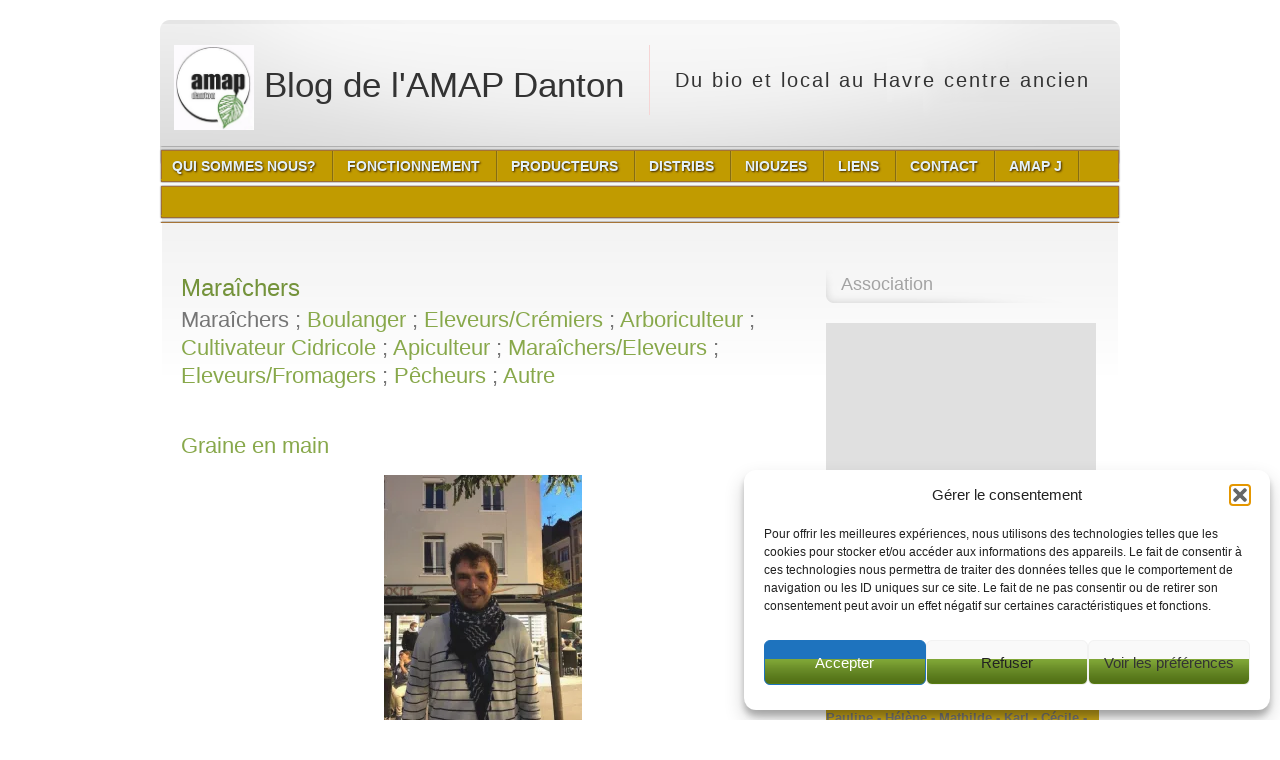

--- FILE ---
content_type: text/html; charset=UTF-8
request_url: https://www.amapdanton.org/maraichers/
body_size: 24946
content:
<!DOCTYPE html PUBLIC "-//W3C//DTD XHTML 1.0 Transitional//EN" "http://www.w3.org/TR/xhtml1/DTD/xhtml1-transitional.dtd">
<html xmlns="http://www.w3.org/1999/xhtml" lang="fr-FR" xml:lang="fr-FR">
<head profile="http://gmpg.org/xfn/11">
<meta http-equiv="Content-Type" content="text/html; charset=UTF-8" />
<meta name="google-site-verification" content="iuCmyWtkWcHKTRqDXlHAicu2bsEd5BEeY4XY98GT75s" />
<title>Maraîchers | Blog de l&#039;AMAP Danton</title>
<link rel="stylesheet" href="https://www.amapdanton.org/wp-content/themes/naturefox/style.css" type="text/css" media="screen" />
<!--[if lt ie 8]><link rel="stylesheet" href="https://www.amapdanton.org/wp-content/themes/naturefox/styles/ie7.css" type="text/css" /><![endif]-->
<!--[if lt ie 7]><link rel="stylesheet" href="https://www.amapdanton.org/wp-content/themes/naturefox/styles/ie6.css" type="text/css" /><![endif]-->
<link rel="pingback" href="https://www.amapdanton.org/xmlrpc.php" />
<style id="jetpack-boost-critical-css">@media screen{*{margin:0;padding:0;color:#666;font-family:Arial,sans-serif;font-size:100%}body{min-width:960px;font-size:.75em;line-height:1.5em}a,span,strong{font-size:1em}span{color:inherit}a{color:#7b9f37;text-decoration:none}img{border:none}html{height:100.01%}h1{margin-bottom:0;color:#658725;font-weight:400;font-size:2em;font-family:Arial,sans-serif;line-height:1.5em}h2{margin:0;color:#666;font-weight:400;font-size:1.833em;font-family:Arial,sans-serif;line-height:1.3em}h3{margin:1em 0;font-size:1.5em;font-weight:400;font-family:Arial,sans-serif;line-height:1.3em}p{margin:1em 0}ul{margin:1em 0}ul li{margin:5px 0}fieldset{border:none}label{display:block;float:left;clear:left;width:150px;margin:5px 0}input,textarea{margin:5px 0 5px 0;padding:5px 10px 4px 10px;border:1px solid #ccc;background:#fff url(https://www.amapdanton.org/wp-content/themes/naturefox/images/input.png) top repeat-x;color:#999;vertical-align:middle}textarea{width:550px;height:150px}body{padding-bottom:20px;background-image:url(https://www.amapdanton.org/wp-content/uploads/2020/06/IMG_20200605_211718-retaill-1.jpg);background-repeat:repeat-y;background-attachment:fixed;background-position:center;background-size:100%}.header{position:relative;z-index:50;width:962px;height:150px;margin:20px auto 20px;background:url(https://www.amapdanton.org/wp-content/themes/naturefox/images/header.png) center top no-repeat}.header p.logo{position:absolute;left:15px;top:25px;margin:0;color:#333;font:normal 1.667em/70px Arial,sans-serif;letter-spacing:.1em}.header p.logo a{float:left;height:70px;margin:0 25px 0 0;padding:0 25px 0 0;border-right:1px solid #f5d5d5;color:#333;font:normal 1.75em Arial,sans-serif;text-decoration:none;letter-spacing:0;line-height:70px;outline:0}.header p.logo a img{vertical-align:middle}.header ul.menu{position:absolute;left:0;top:126px;width:962px;height:77px;margin:0;padding:0;list-style:none;background:url(https://www.amapdanton.org/wp-content/themes/naturefox/images/mm2.png) center 2px repeat}.header ul.menu li{float:left;position:relative;height:44px;margin:0;padding:0 2px 0 0;background:url(https://www.amapdanton.org/wp-content/themes/naturefox/images/mm-separator.png) right 5px no-repeat}.header ul.menu>li>a{float:left;position:relative;z-index:2;height:40px;padding:0 3px 4px 0;line-height:40px;background:url(https://www.amapdanton.org/wp-content/themes/naturefox/images/mm-over.png) 0-90px no-repeat;text-decoration:none}.header ul.menu>li>a span span{float:left;height:40px;padding:0 13px;color:#e4f1f8;font:bold 1.167em/40px Arial,sans-serif;text-shadow:#3f2700 1px 1px 2px;text-transform:uppercase}.header ul.menu>li.current-menu-item>a,.header ul.menu>li.current_page_item>a{height:44px;background-position:right -44px}.header ul.menu>li.current-menu-item>a span span,.header ul.menu>li.current_page_item>a span span{height:44px;background:url(https://www.amapdanton.org/wp-content/themes/naturefox/images/mm-over.png) 2px 0 no-repeat;color:#fff;text-shadow:#729d1e 1px 1px 2px}.header ul.menu li ul{display:none;position:absolute;left:0;top:37px;z-index:1;list-style:none;width:180px;margin:0 0 0 2px;padding:0;border:1px solid #d8d8d8;border-top:none;background:#eee;-webkit-box-shadow:0 0 5px rgba(50,50,50,.55);moz-box-shadow:0 0 5px rgba(50,50,50,0.55);box-shadow:0 0 5px rgba(50,50,50,.55);-moz-border-radius:4px;-webkit-border-radius:4px;border-radius:4px}.header ul.menu li ul li{float:none;height:auto;padding:0;margin:0;background:0 0;word-wrap:break-word}.header ul.menu li ul li a{display:block;float:none;height:auto;padding:5px 15px;border-top:1px solid #d8d8d8;color:#888;font:normal 1.083em Arial,sans-serif;text-decoration:none}.cbox{overflow:hidden;width:958px;margin:0 auto;padding:20px 0 0 0;background:url(https://www.amapdanton.org/wp-content/themes/naturefox/images/cbox.png) center 1px no-repeat;-moz-opacity:0.9;-khtml-opacity:0.9;opacity:.9}.content{overflow:hidden;width:958px;margin:0 auto;padding:60px 0;background:#fff url(https://www.amapdanton.org/wp-content/themes/naturefox/images/content.png) center 0 no-repeat}.sidebar{float:right;width:273px;padding:0 20px 0 0}.sidebar ul{margin:0;padding:0;list-style:none}.sidebar ul li{margin:0 0 20px 0;padding:0}.sidebar ul li h2{margin:0;padding:2px 0 7px 15px;background:url(https://www.amapdanton.org/wp-content/themes/naturefox/images/side-heading.png) left bottom no-repeat;color:#999;font:normal 1.5em/24px Arial,sans-serif}.main{float:left;width:603px;padding:0 40px 0 20px}.main h2 a{color:#7b9f37;font-weight:400;font-family:Arial,sans-serif}.main ul{margin:18px 30px}.main ul{margin:1.5em 2.5em;list-style-image:url(https://www.amapdanton.org/wp-content/themes/naturefox/images/sm-arrow.gif)}.main ul li{margin:5px 0}.clear{clear:both}img{margin:0;max-width:603px;height:auto}.alignright{float:right;margin:0 0 10px 10px}.aligncenter{clear:both;display:block;margin:0 auto 10px}.alignnone{margin-bottom:10px;margin-right:5px}h1,h2,h3{clear:both}}@media all{:root{--swiper-theme-color:#007aff}.jp-carousel-overlay .swiper-container{margin-left:auto;margin-right:auto;position:relative;overflow:hidden;list-style:none;padding:0;z-index:1}.jp-carousel-overlay .swiper-wrapper{position:relative;width:100%;height:100%;z-index:1;display:flex;box-sizing:content-box}.jp-carousel-overlay .swiper-wrapper{transform:translate3d(0,0,0)}:root{--swiper-navigation-size:44px}.jp-carousel-overlay .swiper-button-next,.jp-carousel-overlay .swiper-button-prev{position:absolute;top:50%;width:calc(var(--swiper-navigation-size)/44*27);height:var(--swiper-navigation-size);margin-top:calc(0px - (var(--swiper-navigation-size)/ 2));z-index:10;display:flex;align-items:center;justify-content:center;color:var(--swiper-navigation-color,var(--swiper-theme-color))}.jp-carousel-overlay .swiper-button-next:after,.jp-carousel-overlay .swiper-button-prev:after{font-family:swiper-icons;font-size:var(--swiper-navigation-size);text-transform:none!important;letter-spacing:0;text-transform:none;font-variant:initial;line-height:1}.jp-carousel-overlay .swiper-button-prev{left:10px;right:auto}.jp-carousel-overlay .swiper-button-prev:after{content:"prev"}.jp-carousel-overlay .swiper-button-next{right:10px;left:auto}.jp-carousel-overlay .swiper-button-next:after{content:"next"}.jp-carousel-overlay .swiper-pagination{position:absolute;text-align:center;transform:translate3d(0,0,0);z-index:10}:root{--jp-carousel-primary-color:#fff;--jp-carousel-primary-subtle-color:#999;--jp-carousel-bg-color:#000;--jp-carousel-bg-faded-color:#222;--jp-carousel-border-color:#3a3a3a}.jp-carousel-overlay .swiper-button-next,.jp-carousel-overlay .swiper-button-prev{background-image:none}.jp-carousel-wrap *{line-height:inherit}.jp-carousel-wrap.swiper-container{height:auto;width:100vw}.jp-carousel-overlay .swiper-button-next,.jp-carousel-overlay .swiper-button-prev{opacity:.5;height:initial;width:initial;padding:20px 40px;background-image:none}.jp-carousel-overlay .swiper-button-next::after,.jp-carousel-overlay .swiper-button-prev::after{content:none}.jp-carousel-overlay .swiper-button-next svg,.jp-carousel-overlay .swiper-button-prev svg{height:30px;width:28px;background:var(--jp-carousel-bg-color);border-radius:4px}.jp-carousel-overlay{font-family:"Helvetica Neue",sans-serif!important;z-index:2147483647;overflow-x:hidden;overflow-y:auto;direction:ltr;position:fixed;top:0;right:0;bottom:0;left:0;background:var(--jp-carousel-bg-color)}.jp-carousel-overlay *{box-sizing:border-box}.jp-carousel-overlay h2::before,.jp-carousel-overlay h3::before{content:none;display:none}.jp-carousel-overlay .swiper-container .swiper-button-prev{left:0;right:auto}.jp-carousel-overlay .swiper-container .swiper-button-next{right:0;left:auto}.jp-carousel-container{display:grid;grid-template-rows:1fr 64px;height:100%}.jp-carousel-info{display:flex;flex-direction:column;text-align:left!important;-webkit-font-smoothing:subpixel-antialiased!important;z-index:100;background-color:var(--jp-carousel-bg-color);opacity:1}.jp-carousel-info-footer{position:relative;background-color:var(--jp-carousel-bg-color);height:64px;display:flex;align-items:center;justify-content:space-between;width:100vw}.jp-carousel-info-extra{display:none;background-color:var(--jp-carousel-bg-color);padding:35px;width:100vw;border-top:1px solid var(--jp-carousel-bg-faded-color)}.jp-carousel-title-and-caption{margin-bottom:15px}.jp-carousel-photo-info{left:0!important;width:100%!important}.jp-carousel-comments-wrapper{padding:0;width:100%!important;display:none}.jp-carousel-close-hint{letter-spacing:0!important;position:fixed;top:20px;right:30px;padding:10px;text-align:right;width:45px;height:45px;z-index:15;color:var(--jp-carousel-primary-color)}.jp-carousel-close-hint svg{padding:3px 2px;background:var(--jp-carousel-bg-color);border-radius:4px}.jp-carousel-pagination-container{flex:1;margin:0 15px 0 35px}.jp-carousel-pagination,.jp-swiper-pagination{color:var(--jp-carousel-primary-color);font-size:15px;font-weight:400;white-space:nowrap;display:none;position:static!important}.jp-carousel-pagination-container .swiper-pagination{text-align:left;line-height:8px}.jp-carousel-pagination{padding-left:5px}.jp-carousel-info-footer .jp-carousel-photo-title-container{flex:4;justify-content:center;overflow:hidden;margin:0}.jp-carousel-photo-caption,.jp-carousel-photo-title{background:0 0!important;border:none!important;display:inline-block;font:400 20px/1.3em"Helvetica Neue",sans-serif;line-height:normal;letter-spacing:0!important;margin:0 0 10px 0;padding:0;overflow:hidden;text-shadow:none!important;text-transform:none!important;color:var(--jp-carousel-primary-color)}.jp-carousel-info-footer .jp-carousel-photo-caption{text-align:center;font-size:15px;white-space:nowrap;color:var(--jp-carousel-primary-subtle-color);margin:0;text-overflow:ellipsis}.jp-carousel-photo-title{font-size:32px;margin-bottom:2px}.jp-carousel-photo-description{color:var(--jp-carousel-primary-subtle-color);font-size:16px;margin:25px 0;width:100%;overflow:hidden;overflow-wrap:break-word}.jp-carousel-caption{font-size:14px;font-weight:400;margin:0}.jp-carousel-image-meta{color:var(--jp-carousel-primary-color);font:12px/1.4"Helvetica Neue",sans-serif!important;width:100%;display:none}.jp-carousel-image-meta ul{margin:0!important;padding:0!important;list-style:none!important}a.jp-carousel-image-download{display:inline-block;clear:both;color:var(--jp-carousel-primary-subtle-color);line-height:1;font-weight:400;font-size:14px;text-decoration:none}a.jp-carousel-image-download svg{display:inline-block;vertical-align:middle;margin:0 3px;padding-bottom:2px}.jp-carousel-comments{font:15px/1.7"Helvetica Neue",sans-serif!important;font-weight:400;background:none #fff0;width:100%;bottom:10px;margin-top:20px}#jp-carousel-comment-form{margin:0 0 10px!important;width:100%}textarea#jp-carousel-comment-form-comment-field{background:var(--jp-carousel-bg-faded-color);border:1px solid var(--jp-carousel-border-color);color:var(--jp-carousel-primary-subtle-color);font:16px/1.4"Helvetica Neue",sans-serif!important;width:100%;padding:10px 10px 5px;margin:0;float:none;height:147px;box-shadow:inset 2px 2px 2px rgb(0 0 0/.1);border-radius:3px;overflow:hidden;box-sizing:border-box}textarea#jp-carousel-comment-form-comment-field::-webkit-input-placeholder{color:#555}#jp-carousel-loading-overlay{display:none;position:fixed;top:0;bottom:0;left:0;right:0}#jp-carousel-loading-wrapper{display:flex;align-items:center;justify-content:center;height:100vh;width:100vw}#jp-carousel-library-loading,#jp-carousel-library-loading::after{border-radius:50%;width:40px;height:40px}#jp-carousel-library-loading{float:left;margin:22px 0 0 10px;font-size:10px;position:relative;text-indent:-9999em;border-top:8px solid rgb(255 255 255/.2);border-right:8px solid rgb(255 255 255/.2);border-bottom:8px solid rgb(255 255 255/.2);border-left:8px solid var(--jp-carousel-primary-color);transform:translateZ(0)}#jp-carousel-comment-form-spinner,#jp-carousel-comment-form-spinner::after{border-radius:50%;width:20px;height:20px}#jp-carousel-comment-form-spinner{display:none;float:left;font-size:10px;position:absolute;text-indent:-9999em;border-top:4px solid rgb(255 255 255/.2);border-right:4px solid rgb(255 255 255/.2);border-bottom:4px solid rgb(255 255 255/.2);border-left:4px solid var(--jp-carousel-primary-color);transform:translateZ(0);margin:0 auto;top:calc(50% - 15px);left:0;bottom:0;right:0}.jp-carousel-info-content-wrapper{max-width:800px;margin:auto}#jp-carousel-comment-form-submit-and-info-wrapper{display:none;overflow:hidden;width:100%}#jp-carousel-comment-form-commenting-as input{background:var(--jp-carousel-bg-color);border:1px solid var(--jp-carousel-border-color);color:var(--jp-carousel-primary-subtle-color);font:16px/1.4"Helvetica Neue",sans-serif!important;padding:10px;float:left;box-shadow:inset 2px 2px 2px rgb(0 0 0/.2);border-radius:2px;width:285px}#jp-carousel-comment-form-commenting-as fieldset{float:left;border:none;margin:20px 0 0 0;padding:0;clear:both}#jp-carousel-comment-form-commenting-as label{font:400 13px/1.7"Helvetica Neue",sans-serif!important;margin:0 20px 3px 0;float:left;width:100px}#jp-carousel-comment-form-button-submit{margin-top:20px;margin-left:auto;display:block;border:solid 1px var(--jp-carousel-primary-color);background:var(--jp-carousel-bg-color);border-radius:3px;padding:8px 16px;font-size:14px;color:var(--jp-carousel-primary-color)}#jp-carousel-comment-form-container{margin-bottom:15px;width:100%;margin-top:20px;color:var(--jp-carousel-primary-subtle-color);position:relative;overflow:hidden}#jp-carousel-comment-post-results{display:none;overflow:auto;width:100%}#jp-carousel-comments-loading{font:400 15px/1.7"Helvetica Neue",sans-serif!important;display:none;color:var(--jp-carousel-primary-subtle-color);text-align:left;margin-bottom:20px;width:100%;bottom:10px;margin-top:20px}.jp-carousel-photo-icons-container{flex:1;display:block;text-align:right;margin:0 20px 0 30px;white-space:nowrap}.jp-carousel-icon-btn{padding:16px;text-decoration:none;border:none;background:0 0;display:inline-block;height:64px}.jp-carousel-icon{border:none;display:inline-block;line-height:0;font-weight:400;font-style:normal;border-radius:4px;width:31px;padding:4px 3px 3px}.jp-carousel-icon svg{display:inline-block}.jp-carousel-overlay rect{fill:var(--jp-carousel-primary-color)}.jp-carousel-icon .jp-carousel-has-comments-indicator{display:none;font-size:12px;vertical-align:top;margin-left:-16px;line-height:1;padding:2px 4px;border-radius:4px;background:var(--jp-carousel-primary-color);color:var(--jp-carousel-bg-color);font-weight:400;font-family:"Helvetica Neue",sans-serif!important;position:relative}@media only screen and (max-width:760px){.jp-carousel-overlay .swiper-container .swiper-button-next,.jp-carousel-overlay .swiper-container .swiper-button-prev{display:none!important}.jp-carousel-image-meta{float:none!important;width:100%!important;box-sizing:border-box;margin-left:0}.jp-carousel-close-hint{font-size:26px!important;position:fixed!important;top:10px;right:10px}.jp-carousel-wrap{background-color:var(--jp-carousel-bg-color)}.jp-carousel-caption{overflow:visible!important}.jp-carousel-info-footer .jp-carousel-photo-title-container{display:none}.jp-carousel-photo-icons-container{margin:0 10px 0 0;white-space:nowrap}.jp-carousel-icon-btn{padding-left:20px}.jp-carousel-pagination{padding-left:5px}.jp-carousel-pagination-container{margin-left:25px}#jp-carousel-comment-form-commenting-as fieldset,#jp-carousel-comment-form-commenting-as input{width:100%;float:none}}}@media all{ul{box-sizing:border-box}:root :where(p.has-background){padding:1.25em 2.375em}.aligncenter{clear:both}.screen-reader-text{border:0;clip-path:inset(50%);height:1px;margin:-1px;overflow:hidden;padding:0;position:absolute;width:1px;word-wrap:normal!important}html :where(img[class*=wp-image-]){height:auto;max-width:100%}div.sharedaddy{clear:both}div.sharedaddy h3.sd-title{margin:0 0 1em 0;display:inline-block;line-height:1.2;font-size:9pt;font-weight:700}.sd-sharing{margin-bottom:1em}.sd-content ul{padding:0!important;margin:0!important;list-style:none!important}.sd-content ul li{display:inline-block;margin:0 8px 12px 0;padding:0}.sd-content ul li a.sd-button,.sd-social-official .sd-content>ul>li>a.sd-button{text-decoration:none!important;display:inline-block;font-size:13px;font-family:"Open Sans",sans-serif;font-weight:500;border-radius:4px;color:#2c3338!important;background:#fff;box-shadow:0 1px 2px rgb(0 0 0/.12),0 0 0 1px rgb(0 0 0/.12);text-shadow:none;line-height:23px;padding:4px 11px 3px 9px}.sd-social-official .sd-content ul li a.sd-button{align-items:center;display:flex;font-size:12px;line-height:12px;padding:1px 6px 0 5px;min-height:20px}.sd-content ul li a.sd-button>span,.sd-social-official .sd-content>ul>li>a.sd-button span{line-height:23px;margin-left:6px}.sd-social-official .sd-content ul li a.sd-button>span{line-height:12px;margin-left:3px}.sd-social-official .sd-content>ul>li>a.sd-button::before{margin-bottom:-1px}.sd-content ul li a.sd-button::before{display:inline-block;-webkit-font-smoothing:antialiased;-moz-osx-font-smoothing:grayscale;font:400 18px/1 social-logos;vertical-align:top;text-align:center}@media screen and (-webkit-min-device-pixel-ratio:0){.sd-content ul li a.sd-button::before{position:relative;top:2px}}.sd-social-official ul li a.sd-button::before{position:relative;top:-2px}@media screen and (-webkit-min-device-pixel-ratio:0){.sd-social-official ul li a.sd-button::before{top:0}}.sd-social-official .sd-content li.share-email a::before{content:""}.sd-social-official .sd-content>ul>li>a.sd-button span{line-height:1}.sd-social-official .sd-content ul{display:flex;flex-wrap:wrap}.sd-social-official .sd-content ul::after{content:".";display:block;height:0;clear:both;visibility:hidden}.sd-social-official .sd-content ul>li{display:flex;max-height:18px}.pinterest_button{margin:0!important}.pinterest_button a{display:block!important}body .sd-social-official li.share-email a{position:relative;top:0}}</style><meta name='robots' content='max-image-preview:large' />
	<style>img:is([sizes="auto" i], [sizes^="auto," i]) { contain-intrinsic-size: 3000px 1500px }</style>
	<link rel='dns-prefetch' href='//secure.gravatar.com' />
<link rel='dns-prefetch' href='//stats.wp.com' />
<link rel='dns-prefetch' href='//jetpack.wordpress.com' />
<link rel='dns-prefetch' href='//s0.wp.com' />
<link rel='dns-prefetch' href='//public-api.wordpress.com' />
<link rel='dns-prefetch' href='//0.gravatar.com' />
<link rel='dns-prefetch' href='//1.gravatar.com' />
<link rel='dns-prefetch' href='//2.gravatar.com' />
<link rel='dns-prefetch' href='//v0.wordpress.com' />
<link rel='preconnect' href='//i0.wp.com' />
<link rel='preconnect' href='//c0.wp.com' />
<link rel="alternate" type="application/rss+xml" title="Blog de l&#039;AMAP Danton &raquo; Flux" href="https://www.amapdanton.org/feed/" />
<link rel="alternate" type="application/rss+xml" title="Blog de l&#039;AMAP Danton &raquo; Flux des commentaires" href="https://www.amapdanton.org/comments/feed/" />

<noscript><link rel='stylesheet' id='all-css-c33e594719fef04de97027bcf1f75d6b' href='https://www.amapdanton.org/_jb_static/??4ae9919beb' type='text/css' media='all' /></noscript><link rel='stylesheet' id='all-css-c33e594719fef04de97027bcf1f75d6b' href='https://www.amapdanton.org/_jb_static/??4ae9919beb' type='text/css' media="not all" data-media="all" onload="this.media=this.dataset.media; delete this.dataset.media; this.removeAttribute( 'onload' );" />
<style id='wp-emoji-styles-inline-css'>

	img.wp-smiley, img.emoji {
		display: inline !important;
		border: none !important;
		box-shadow: none !important;
		height: 1em !important;
		width: 1em !important;
		margin: 0 0.07em !important;
		vertical-align: -0.1em !important;
		background: none !important;
		padding: 0 !important;
	}
</style>
<style id='classic-theme-styles-inline-css'>
/*! This file is auto-generated */
.wp-block-button__link{color:#fff;background-color:#32373c;border-radius:9999px;box-shadow:none;text-decoration:none;padding:calc(.667em + 2px) calc(1.333em + 2px);font-size:1.125em}.wp-block-file__button{background:#32373c;color:#fff;text-decoration:none}
</style>
<style id='jetpack-sharing-buttons-style-inline-css'>
.jetpack-sharing-buttons__services-list{display:flex;flex-direction:row;flex-wrap:wrap;gap:0;list-style-type:none;margin:5px;padding:0}.jetpack-sharing-buttons__services-list.has-small-icon-size{font-size:12px}.jetpack-sharing-buttons__services-list.has-normal-icon-size{font-size:16px}.jetpack-sharing-buttons__services-list.has-large-icon-size{font-size:24px}.jetpack-sharing-buttons__services-list.has-huge-icon-size{font-size:36px}@media print{.jetpack-sharing-buttons__services-list{display:none!important}}.editor-styles-wrapper .wp-block-jetpack-sharing-buttons{gap:0;padding-inline-start:0}ul.jetpack-sharing-buttons__services-list.has-background{padding:1.25em 2.375em}
</style>
<style id='global-styles-inline-css'>
:root{--wp--preset--aspect-ratio--square: 1;--wp--preset--aspect-ratio--4-3: 4/3;--wp--preset--aspect-ratio--3-4: 3/4;--wp--preset--aspect-ratio--3-2: 3/2;--wp--preset--aspect-ratio--2-3: 2/3;--wp--preset--aspect-ratio--16-9: 16/9;--wp--preset--aspect-ratio--9-16: 9/16;--wp--preset--color--black: #000000;--wp--preset--color--cyan-bluish-gray: #abb8c3;--wp--preset--color--white: #ffffff;--wp--preset--color--pale-pink: #f78da7;--wp--preset--color--vivid-red: #cf2e2e;--wp--preset--color--luminous-vivid-orange: #ff6900;--wp--preset--color--luminous-vivid-amber: #fcb900;--wp--preset--color--light-green-cyan: #7bdcb5;--wp--preset--color--vivid-green-cyan: #00d084;--wp--preset--color--pale-cyan-blue: #8ed1fc;--wp--preset--color--vivid-cyan-blue: #0693e3;--wp--preset--color--vivid-purple: #9b51e0;--wp--preset--gradient--vivid-cyan-blue-to-vivid-purple: linear-gradient(135deg,rgba(6,147,227,1) 0%,rgb(155,81,224) 100%);--wp--preset--gradient--light-green-cyan-to-vivid-green-cyan: linear-gradient(135deg,rgb(122,220,180) 0%,rgb(0,208,130) 100%);--wp--preset--gradient--luminous-vivid-amber-to-luminous-vivid-orange: linear-gradient(135deg,rgba(252,185,0,1) 0%,rgba(255,105,0,1) 100%);--wp--preset--gradient--luminous-vivid-orange-to-vivid-red: linear-gradient(135deg,rgba(255,105,0,1) 0%,rgb(207,46,46) 100%);--wp--preset--gradient--very-light-gray-to-cyan-bluish-gray: linear-gradient(135deg,rgb(238,238,238) 0%,rgb(169,184,195) 100%);--wp--preset--gradient--cool-to-warm-spectrum: linear-gradient(135deg,rgb(74,234,220) 0%,rgb(151,120,209) 20%,rgb(207,42,186) 40%,rgb(238,44,130) 60%,rgb(251,105,98) 80%,rgb(254,248,76) 100%);--wp--preset--gradient--blush-light-purple: linear-gradient(135deg,rgb(255,206,236) 0%,rgb(152,150,240) 100%);--wp--preset--gradient--blush-bordeaux: linear-gradient(135deg,rgb(254,205,165) 0%,rgb(254,45,45) 50%,rgb(107,0,62) 100%);--wp--preset--gradient--luminous-dusk: linear-gradient(135deg,rgb(255,203,112) 0%,rgb(199,81,192) 50%,rgb(65,88,208) 100%);--wp--preset--gradient--pale-ocean: linear-gradient(135deg,rgb(255,245,203) 0%,rgb(182,227,212) 50%,rgb(51,167,181) 100%);--wp--preset--gradient--electric-grass: linear-gradient(135deg,rgb(202,248,128) 0%,rgb(113,206,126) 100%);--wp--preset--gradient--midnight: linear-gradient(135deg,rgb(2,3,129) 0%,rgb(40,116,252) 100%);--wp--preset--font-size--small: 13px;--wp--preset--font-size--medium: 20px;--wp--preset--font-size--large: 36px;--wp--preset--font-size--x-large: 42px;--wp--preset--spacing--20: 0.44rem;--wp--preset--spacing--30: 0.67rem;--wp--preset--spacing--40: 1rem;--wp--preset--spacing--50: 1.5rem;--wp--preset--spacing--60: 2.25rem;--wp--preset--spacing--70: 3.38rem;--wp--preset--spacing--80: 5.06rem;--wp--preset--shadow--natural: 6px 6px 9px rgba(0, 0, 0, 0.2);--wp--preset--shadow--deep: 12px 12px 50px rgba(0, 0, 0, 0.4);--wp--preset--shadow--sharp: 6px 6px 0px rgba(0, 0, 0, 0.2);--wp--preset--shadow--outlined: 6px 6px 0px -3px rgba(255, 255, 255, 1), 6px 6px rgba(0, 0, 0, 1);--wp--preset--shadow--crisp: 6px 6px 0px rgba(0, 0, 0, 1);}:where(.is-layout-flex){gap: 0.5em;}:where(.is-layout-grid){gap: 0.5em;}body .is-layout-flex{display: flex;}.is-layout-flex{flex-wrap: wrap;align-items: center;}.is-layout-flex > :is(*, div){margin: 0;}body .is-layout-grid{display: grid;}.is-layout-grid > :is(*, div){margin: 0;}:where(.wp-block-columns.is-layout-flex){gap: 2em;}:where(.wp-block-columns.is-layout-grid){gap: 2em;}:where(.wp-block-post-template.is-layout-flex){gap: 1.25em;}:where(.wp-block-post-template.is-layout-grid){gap: 1.25em;}.has-black-color{color: var(--wp--preset--color--black) !important;}.has-cyan-bluish-gray-color{color: var(--wp--preset--color--cyan-bluish-gray) !important;}.has-white-color{color: var(--wp--preset--color--white) !important;}.has-pale-pink-color{color: var(--wp--preset--color--pale-pink) !important;}.has-vivid-red-color{color: var(--wp--preset--color--vivid-red) !important;}.has-luminous-vivid-orange-color{color: var(--wp--preset--color--luminous-vivid-orange) !important;}.has-luminous-vivid-amber-color{color: var(--wp--preset--color--luminous-vivid-amber) !important;}.has-light-green-cyan-color{color: var(--wp--preset--color--light-green-cyan) !important;}.has-vivid-green-cyan-color{color: var(--wp--preset--color--vivid-green-cyan) !important;}.has-pale-cyan-blue-color{color: var(--wp--preset--color--pale-cyan-blue) !important;}.has-vivid-cyan-blue-color{color: var(--wp--preset--color--vivid-cyan-blue) !important;}.has-vivid-purple-color{color: var(--wp--preset--color--vivid-purple) !important;}.has-black-background-color{background-color: var(--wp--preset--color--black) !important;}.has-cyan-bluish-gray-background-color{background-color: var(--wp--preset--color--cyan-bluish-gray) !important;}.has-white-background-color{background-color: var(--wp--preset--color--white) !important;}.has-pale-pink-background-color{background-color: var(--wp--preset--color--pale-pink) !important;}.has-vivid-red-background-color{background-color: var(--wp--preset--color--vivid-red) !important;}.has-luminous-vivid-orange-background-color{background-color: var(--wp--preset--color--luminous-vivid-orange) !important;}.has-luminous-vivid-amber-background-color{background-color: var(--wp--preset--color--luminous-vivid-amber) !important;}.has-light-green-cyan-background-color{background-color: var(--wp--preset--color--light-green-cyan) !important;}.has-vivid-green-cyan-background-color{background-color: var(--wp--preset--color--vivid-green-cyan) !important;}.has-pale-cyan-blue-background-color{background-color: var(--wp--preset--color--pale-cyan-blue) !important;}.has-vivid-cyan-blue-background-color{background-color: var(--wp--preset--color--vivid-cyan-blue) !important;}.has-vivid-purple-background-color{background-color: var(--wp--preset--color--vivid-purple) !important;}.has-black-border-color{border-color: var(--wp--preset--color--black) !important;}.has-cyan-bluish-gray-border-color{border-color: var(--wp--preset--color--cyan-bluish-gray) !important;}.has-white-border-color{border-color: var(--wp--preset--color--white) !important;}.has-pale-pink-border-color{border-color: var(--wp--preset--color--pale-pink) !important;}.has-vivid-red-border-color{border-color: var(--wp--preset--color--vivid-red) !important;}.has-luminous-vivid-orange-border-color{border-color: var(--wp--preset--color--luminous-vivid-orange) !important;}.has-luminous-vivid-amber-border-color{border-color: var(--wp--preset--color--luminous-vivid-amber) !important;}.has-light-green-cyan-border-color{border-color: var(--wp--preset--color--light-green-cyan) !important;}.has-vivid-green-cyan-border-color{border-color: var(--wp--preset--color--vivid-green-cyan) !important;}.has-pale-cyan-blue-border-color{border-color: var(--wp--preset--color--pale-cyan-blue) !important;}.has-vivid-cyan-blue-border-color{border-color: var(--wp--preset--color--vivid-cyan-blue) !important;}.has-vivid-purple-border-color{border-color: var(--wp--preset--color--vivid-purple) !important;}.has-vivid-cyan-blue-to-vivid-purple-gradient-background{background: var(--wp--preset--gradient--vivid-cyan-blue-to-vivid-purple) !important;}.has-light-green-cyan-to-vivid-green-cyan-gradient-background{background: var(--wp--preset--gradient--light-green-cyan-to-vivid-green-cyan) !important;}.has-luminous-vivid-amber-to-luminous-vivid-orange-gradient-background{background: var(--wp--preset--gradient--luminous-vivid-amber-to-luminous-vivid-orange) !important;}.has-luminous-vivid-orange-to-vivid-red-gradient-background{background: var(--wp--preset--gradient--luminous-vivid-orange-to-vivid-red) !important;}.has-very-light-gray-to-cyan-bluish-gray-gradient-background{background: var(--wp--preset--gradient--very-light-gray-to-cyan-bluish-gray) !important;}.has-cool-to-warm-spectrum-gradient-background{background: var(--wp--preset--gradient--cool-to-warm-spectrum) !important;}.has-blush-light-purple-gradient-background{background: var(--wp--preset--gradient--blush-light-purple) !important;}.has-blush-bordeaux-gradient-background{background: var(--wp--preset--gradient--blush-bordeaux) !important;}.has-luminous-dusk-gradient-background{background: var(--wp--preset--gradient--luminous-dusk) !important;}.has-pale-ocean-gradient-background{background: var(--wp--preset--gradient--pale-ocean) !important;}.has-electric-grass-gradient-background{background: var(--wp--preset--gradient--electric-grass) !important;}.has-midnight-gradient-background{background: var(--wp--preset--gradient--midnight) !important;}.has-small-font-size{font-size: var(--wp--preset--font-size--small) !important;}.has-medium-font-size{font-size: var(--wp--preset--font-size--medium) !important;}.has-large-font-size{font-size: var(--wp--preset--font-size--large) !important;}.has-x-large-font-size{font-size: var(--wp--preset--font-size--x-large) !important;}
:where(.wp-block-post-template.is-layout-flex){gap: 1.25em;}:where(.wp-block-post-template.is-layout-grid){gap: 1.25em;}
:where(.wp-block-columns.is-layout-flex){gap: 2em;}:where(.wp-block-columns.is-layout-grid){gap: 2em;}
:root :where(.wp-block-pullquote){font-size: 1.5em;line-height: 1.6;}
</style>











<link rel="https://api.w.org/" href="https://www.amapdanton.org/wp-json/" /><link rel="alternate" title="JSON" type="application/json" href="https://www.amapdanton.org/wp-json/wp/v2/pages/467" /><link rel="EditURI" type="application/rsd+xml" title="RSD" href="https://www.amapdanton.org/xmlrpc.php?rsd" />
<link rel="canonical" href="https://www.amapdanton.org/maraichers/" />
<link rel="alternate" title="oEmbed (JSON)" type="application/json+oembed" href="https://www.amapdanton.org/wp-json/oembed/1.0/embed?url=https%3A%2F%2Fwww.amapdanton.org%2Fmaraichers%2F" />
<link rel="alternate" title="oEmbed (XML)" type="text/xml+oembed" href="https://www.amapdanton.org/wp-json/oembed/1.0/embed?url=https%3A%2F%2Fwww.amapdanton.org%2Fmaraichers%2F&#038;format=xml" />
	<style>img#wpstats{display:none}</style>
					<style>.cmplz-hidden {
					display: none !important;
				}</style>
<!-- Jetpack Open Graph Tags -->
<meta property="og:type" content="article" />
<meta property="og:title" content="Maraîchers" />
<meta property="og:url" content="https://www.amapdanton.org/maraichers/" />
<meta property="og:description" content="Mara&icirc;chers ;&nbsp;Boulanger&nbsp;;&nbsp;Eleveurs/Cr&eacute;miers&nbsp;;&nbsp;Arboriculteur&nbsp;;&nbsp; Cultivateur Cidricole&nbsp;;&nbsp;Apiculteur&nbsp;;&nbsp;Mara&icirc;chers/Eleveurs&amp;nbsp…" />
<meta property="article:published_time" content="2018-10-19T18:16:51+00:00" />
<meta property="article:modified_time" content="2024-10-28T15:38:18+00:00" />
<meta property="og:site_name" content="Blog de l&#039;AMAP Danton" />
<meta property="og:image" content="https://www.amapdanton.org/wp-content/uploads/2021/04/IMG_6436.jpg" />
<meta property="og:image:width" content="640" />
<meta property="og:image:height" content="480" />
<meta property="og:image:alt" content="" />
<meta property="og:locale" content="fr_FR" />
<meta name="twitter:text:title" content="Maraîchers" />
<meta name="twitter:image" content="https://www.amapdanton.org/wp-content/uploads/2021/04/IMG_6436.jpg?w=640" />
<meta name="twitter:card" content="summary_large_image" />

<!-- End Jetpack Open Graph Tags -->
<link rel="icon" href="https://i0.wp.com/www.amapdanton.org/wp-content/uploads/2019/11/logo.jpg?fit=30%2C32&#038;ssl=1" sizes="32x32" />
<link rel="icon" href="https://i0.wp.com/www.amapdanton.org/wp-content/uploads/2019/11/logo.jpg?fit=180%2C192&#038;ssl=1" sizes="192x192" />
<link rel="apple-touch-icon" href="https://i0.wp.com/www.amapdanton.org/wp-content/uploads/2019/11/logo.jpg?fit=169%2C180&#038;ssl=1" />
<meta name="msapplication-TileImage" content="https://i0.wp.com/www.amapdanton.org/wp-content/uploads/2019/11/logo.jpg?fit=253%2C270&#038;ssl=1" />
		<style type="text/css" id="wp-custom-css">
			/*
Bienvenue dans l'éditeur de CSS !

Pour en savoir plus sur le fonctionnement de l'éditeur, vous pouvez vous
rendre sur cette page :
http://wp.me/PEmnE-Bt
*/
a {
	color: #7b9f37;
	text-decoration: none;
}

, a:visited {
	color: #ffba00;
	text-decoration: none;
}

a:hover {
	color: #ffba00;
	text-decoration: none;
}

.main {
	float: left;
	width: 603px;
	padding: 0 40px 0 20px;
}

.main h2 a {
	color: #7b9f37;
	font-weight: normal;
	font-family: Arial, sans-serif;
}

.main h2 a:hover {
	color: #ffba00;
}

.main h2 a:visited {
	color: #ffba00;
}		</style>
		</head>
<body data-rsssl=1 data-cmplz=1 class="wp-singular page-template-default page page-id-467 wp-theme-naturefox">
<div class="header">
	<p class="logo"><a href="https://www.amapdanton.org/"><img src="https://www.amapdanton.org/wp-content/uploads/logo.jpg" alt="Blog de l&#039;AMAP Danton" width="80px"/> Blog de l&#039;AMAP Danton</a> Du bio et local au Havre centre ancien</p>

	
	<div class="header-menu">
		<div class="menu-menus-container"><ul id="menu-menus" class="menu"><li id="menu-item-22" class="menu-item menu-item-type-post_type menu-item-object-page menu-item-home menu-item-22"><a href="https://www.amapdanton.org/"><span><span>Qui sommes nous?</span></span></a></li>
<li id="menu-item-626" class="menu-item menu-item-type-post_type menu-item-object-page menu-item-626"><a href="https://www.amapdanton.org/fonctionnement/"><span><span>Fonctionnement</span></span></a></li>
<li id="menu-item-505" class="menu-item menu-item-type-post_type menu-item-object-page current-menu-ancestor current-menu-parent current_page_parent current_page_ancestor menu-item-has-children menu-item-505"><a href="https://www.amapdanton.org/presentation-de-nos-producteurs-2/"><span><span>Producteurs</span></span></a>
<ul class="sub-menu">
	<li id="menu-item-487" class="menu-item menu-item-type-post_type menu-item-object-page current-menu-item page_item page-item-467 current_page_item menu-item-487"><a href="https://www.amapdanton.org/maraichers/" aria-current="page"><span><span>Panier de Légumes : Maraîchers</span></span></a></li>
	<li id="menu-item-886" class="menu-item menu-item-type-post_type menu-item-object-page menu-item-886"><a href="https://www.amapdanton.org/boulanger/"><span><span>Panier de Pain : Boulanger</span></span></a></li>
	<li id="menu-item-493" class="menu-item menu-item-type-post_type menu-item-object-page menu-item-493"><a href="https://www.amapdanton.org/cremier/"><span><span>Panier de Produits Laitiers : Crémiers</span></span></a></li>
	<li id="menu-item-500" class="menu-item menu-item-type-post_type menu-item-object-page menu-item-500"><a href="https://www.amapdanton.org/arboriculteur/"><span><span>Panier de Pommes-Poires : Arboriculteur</span></span></a></li>
	<li id="menu-item-498" class="menu-item menu-item-type-post_type menu-item-object-page menu-item-498"><a href="https://www.amapdanton.org/cultivateur-cidricole/"><span><span>Panier Cidricoles : Cultivateur Cidricole</span></span></a></li>
	<li id="menu-item-486" class="menu-item menu-item-type-post_type menu-item-object-page menu-item-486"><a href="https://www.amapdanton.org/apiculteur/"><span><span>Panier de Miel : Apiculteur</span></span></a></li>
	<li id="menu-item-935" class="menu-item menu-item-type-post_type menu-item-object-page menu-item-935"><a href="https://www.amapdanton.org/maraicher-eleveur/"><span><span>Paniers d&rsquo;Oeufs: Maraîchers-Eleveurs</span></span></a></li>
	<li id="menu-item-1483" class="menu-item menu-item-type-post_type menu-item-object-page menu-item-1483"><a href="https://www.amapdanton.org/ovins/"><span><span>Panier de Brebis : Eleveurs Fromagers</span></span></a></li>
	<li id="menu-item-1491" class="menu-item menu-item-type-post_type menu-item-object-page menu-item-1491"><a href="https://www.amapdanton.org/pecheurs/"><span><span>Panier de Poisson: Pêcheurs artisanaux</span></span></a></li>
	<li id="menu-item-490" class="menu-item menu-item-type-post_type menu-item-object-page menu-item-490"><a href="https://www.amapdanton.org/autres-producteurs/"><span><span>Autres Producteurs</span></span></a></li>
</ul>
</li>
<li id="menu-item-666" class="menu-item menu-item-type-post_type menu-item-object-page menu-item-666"><a href="https://www.amapdanton.org/distribs/"><span><span>Distribs</span></span></a></li>
<li id="menu-item-646" class="menu-item menu-item-type-post_type menu-item-object-page menu-item-646"><a href="https://www.amapdanton.org/blog/"><span><span>Niouzes</span></span></a></li>
<li id="menu-item-31" class="menu-item menu-item-type-post_type menu-item-object-page menu-item-31"><a href="https://www.amapdanton.org/liens/"><span><span>Liens</span></span></a></li>
<li id="menu-item-649" class="menu-item menu-item-type-post_type menu-item-object-page menu-item-has-children menu-item-649"><a href="https://www.amapdanton.org/contact/"><span><span>Contact</span></span></a>
<ul class="sub-menu">
	<li id="menu-item-1199" class="menu-item menu-item-type-post_type menu-item-object-page menu-item-1199"><a href="https://www.amapdanton.org/mes-infos/"><span><span>Mes infos</span></span></a></li>
</ul>
</li>
<li id="menu-item-1653" class="menu-item menu-item-type-custom menu-item-object-custom menu-item-has-children menu-item-1653"><a href="https://s8.amapj.fr/p/le-havre-danton"><span><span>AMAP J</span></span></a>
<ul class="sub-menu">
	<li id="menu-item-1665" class="menu-item menu-item-type-post_type menu-item-object-page menu-item-1665"><a href="https://www.amapdanton.org/amap-j/"><span><span>AMAP J iframe</span></span></a></li>
</ul>
</li>
</ul></div>	</div>
</div>

<div class="cbox">
	<div class="content">
		<div class="main">

				
		<div class="post-467 page type-page status-publish hentry" id="post-467">
		<h1 class="content-title">Maraîchers</h1>
				<h2>Mara&icirc;chers ;&nbsp;<a href="https://www.amapdanton.org/boulanger/">Boulanger</a>&nbsp;;&nbsp;<a href="https://www.amapdanton.org/cremier/">Eleveurs/</a><a href="https://www.amapdanton.org/cremier/">Cr&eacute;miers</a>&nbsp;;&nbsp;<a href="https://www.amapdanton.org/arboriculteur/">Arboriculteur</a>&nbsp;;&nbsp;</h2>
<h2><a href="https://www.amapdanton.org/cultivateur-cidricole/">Cultivateur Cidricole</a>&nbsp;;&nbsp;<a href="https://www.amapdanton.org/apiculteur/">Apiculteur</a>&nbsp;;&nbsp;<a href="https://www.amapdanton.org/maraicher-eleveur/">Mara&icirc;chers/Eleveurs</a>&nbsp;;&nbsp;</h2>
<h2><a href="https://www.amapdanton.org/ovins/">Eleveurs/Fromagers</a>&nbsp;;&nbsp;<a href="https://www.amapdanton.org/pecheurs/">P&ecirc;cheurs</a>&nbsp;;&nbsp;<a href="https://www.amapdanton.org/autres-producteurs/">Autre</a></h2>
<p>&nbsp;</p>
<h2 style="text-align: left;"><a href="http://www.reseau-amap-hn.com/producteur/graine-en-main">Graine en main&nbsp;</a></h2>
<h4 style="text-align: left;"><a href="https://i0.wp.com/www.amapdanton.org/wp-content/uploads/2021/04/IMG_6436.jpg?ssl=1"><img data-recalc-dims="1" fetchpriority="high" decoding="async" data-attachment-id="1018" data-permalink="https://www.amapdanton.org/maraichers/img_6436/" data-orig-file="https://i0.wp.com/www.amapdanton.org/wp-content/uploads/2021/04/IMG_6436.jpg?fit=640%2C480&amp;ssl=1" data-orig-size="640,480" data-comments-opened="1" data-image-meta="{&quot;aperture&quot;:&quot;1.8&quot;,&quot;credit&quot;:&quot;&quot;,&quot;camera&quot;:&quot;iPhone X&quot;,&quot;caption&quot;:&quot;&quot;,&quot;created_timestamp&quot;:&quot;1600806492&quot;,&quot;copyright&quot;:&quot;&quot;,&quot;focal_length&quot;:&quot;4&quot;,&quot;iso&quot;:&quot;200&quot;,&quot;shutter_speed&quot;:&quot;0.25&quot;,&quot;title&quot;:&quot;&quot;,&quot;orientation&quot;:&quot;6&quot;}" data-image-title="IMG_6436" data-image-description="" data-image-caption="" data-medium-file="https://i0.wp.com/www.amapdanton.org/wp-content/uploads/2021/04/IMG_6436.jpg?fit=300%2C225&amp;ssl=1" data-large-file="https://i0.wp.com/www.amapdanton.org/wp-content/uploads/2021/04/IMG_6436.jpg?fit=603%2C452&amp;ssl=1" class="wp-image-1018 aligncenter" src="https://i0.wp.com/www.amapdanton.org/wp-content/uploads/2021/04/IMG_6436.jpg?resize=198%2C264&#038;ssl=1" alt="IMG_6436" width="198" height="264" /></a></h4>
<h4>&nbsp;&nbsp;&nbsp;&nbsp;&nbsp;&nbsp;&nbsp;&nbsp;&nbsp;&nbsp;&nbsp;&nbsp;&nbsp;&nbsp;&nbsp;&nbsp;&nbsp;&nbsp;&nbsp;&nbsp;&nbsp;&nbsp;&nbsp;&nbsp;&nbsp;&nbsp;&nbsp;&nbsp;&nbsp;&nbsp;&nbsp;&nbsp;&nbsp;&nbsp;&nbsp;&nbsp; &nbsp; &nbsp; &nbsp; &nbsp; &nbsp; &nbsp; &nbsp; &nbsp; &nbsp; &nbsp; &nbsp; &nbsp; &nbsp; &nbsp; &nbsp; &nbsp; &nbsp; &nbsp; &nbsp; &nbsp; &nbsp; &nbsp; &nbsp; &nbsp; &nbsp; &nbsp; &nbsp; &nbsp; &nbsp; &nbsp; &nbsp; &nbsp; &nbsp;&nbsp;&nbsp; <a href="https://www.graineenmain.org/2023/09/12/panier-de-la-semaine-s37-2/">Panier de la semaine</a></h4>
<h3>&nbsp;</h3>
<h3>Mara&icirc;chers ; L&eacute;gumes<br /> <a href="https://i1.wp.com/www.amapdanton.org/wp-content/uploads/2018/10/carte-lhc.jpg"><img decoding="async" data-attachment-id="729" data-permalink="https://www.amapdanton.org/maraichers/carte-lhc/" data-orig-file="https://i0.wp.com/www.amapdanton.org/wp-content/uploads/2018/10/carte-lhc.jpg?fit=812%2C866&amp;ssl=1" data-orig-size="812,866" data-comments-opened="1" data-image-meta="{&quot;aperture&quot;:&quot;0&quot;,&quot;credit&quot;:&quot;&quot;,&quot;camera&quot;:&quot;&quot;,&quot;caption&quot;:&quot;&quot;,&quot;created_timestamp&quot;:&quot;0&quot;,&quot;copyright&quot;:&quot;&quot;,&quot;focal_length&quot;:&quot;0&quot;,&quot;iso&quot;:&quot;0&quot;,&quot;shutter_speed&quot;:&quot;0&quot;,&quot;title&quot;:&quot;&quot;,&quot;orientation&quot;:&quot;0&quot;}" data-image-title="carte lhc" data-image-description="" data-image-caption="" data-medium-file="https://i0.wp.com/www.amapdanton.org/wp-content/uploads/2018/10/carte-lhc.jpg?fit=281%2C300&amp;ssl=1" data-large-file="https://i0.wp.com/www.amapdanton.org/wp-content/uploads/2018/10/carte-lhc.jpg?fit=603%2C643&amp;ssl=1" class="alignright wp-image-729 size-medium" src="https://i1.wp.com/www.amapdanton.org/wp-content/uploads/2018/10/carte-lhc.jpg?resize=281%2C300" alt="carte lhc" width="281" height="300" srcset="https://i0.wp.com/www.amapdanton.org/wp-content/uploads/2018/10/carte-lhc.jpg?w=812&amp;ssl=1 812w, https://i0.wp.com/www.amapdanton.org/wp-content/uploads/2018/10/carte-lhc.jpg?resize=281%2C300&amp;ssl=1 281w, https://i0.wp.com/www.amapdanton.org/wp-content/uploads/2018/10/carte-lhc.jpg?resize=768%2C819&amp;ssl=1 768w" sizes="(max-width: 281px) 100vw, 281px" /><strong>C&rsquo;est la fin de la ferme du fond du bois des Letendre en 2020 qui participe au projet :</strong></a><br /> Le Havre de Culture(s) <br />Ferme d&rsquo;Epremesnil,<br /> 13 Chemin rural Num&eacute;ro 13<br /> 76620 Le Havre&nbsp; &nbsp; &nbsp; &nbsp; &nbsp; &nbsp; &nbsp; &nbsp; &nbsp; &nbsp; &nbsp; &nbsp; &nbsp; &nbsp; &nbsp;&nbsp;<strong>&nbsp; &nbsp;<a href="https://goo.gl/maps/HxD1nN5veDQBwZaq9">-&gt;</a></strong></h3>
<p>&nbsp;</p>
<h3><strong>Nous sommes depuis approvisionn&eacute;s par Graine en Main<br /></strong></h3>
<h3><strong>Graine en Main</strong><br /> 470 Chemin de la Garenne<br /> 76430 &Eacute;tainhus</h3>
<h3>T&eacute;l&eacute;phone :&nbsp;<a href="tel:0033962511615">09 62 51 16 15</a><br /> M&eacute;l :&nbsp;<a href="mailto:contact@graineenmain.org">contact@graineenmain.org</a></h3>
<h3>Site:<a href="https://www.graineenmain.org/">https://www.graineenmain.org/</a><br /> Facebook :&nbsp;<a href="http://www.facebook.fr/graineenmain" target="_blank" rel="noopener">Graine en main</a>&nbsp; &nbsp; &nbsp; &nbsp; &nbsp; &nbsp; &nbsp; &nbsp; &nbsp; &nbsp; &nbsp; &nbsp; &nbsp; &nbsp; &nbsp; <strong>&nbsp; &nbsp;<a href="https://goo.gl/maps/oRYMqKXurxH9NrVS7">-&gt;</a></strong></h3>
<p><strong>Graine en Main</strong> est une association loi 1901 cr&eacute;&eacute;e le 16 septembre 2016 par un collectif <a href="https://i0.wp.com/www.amapdanton.org/wp-content/uploads/2018/10/18740112_1509576765781417_7730977306538049520_n.jpg"><img decoding="async" data-attachment-id="918" data-permalink="https://www.amapdanton.org/maraichers/18740112_1509576765781417_7730977306538049520_n/" data-orig-file="https://i0.wp.com/www.amapdanton.org/wp-content/uploads/2018/10/18740112_1509576765781417_7730977306538049520_n.jpg?fit=621%2C621&amp;ssl=1" data-orig-size="621,621" data-comments-opened="1" data-image-meta="{&quot;aperture&quot;:&quot;0&quot;,&quot;credit&quot;:&quot;&quot;,&quot;camera&quot;:&quot;&quot;,&quot;caption&quot;:&quot;&quot;,&quot;created_timestamp&quot;:&quot;0&quot;,&quot;copyright&quot;:&quot;&quot;,&quot;focal_length&quot;:&quot;0&quot;,&quot;iso&quot;:&quot;0&quot;,&quot;shutter_speed&quot;:&quot;0&quot;,&quot;title&quot;:&quot;&quot;,&quot;orientation&quot;:&quot;0&quot;}" data-image-title="18740112_1509576765781417_7730977306538049520_n" data-image-description="" data-image-caption="" data-medium-file="https://i0.wp.com/www.amapdanton.org/wp-content/uploads/2018/10/18740112_1509576765781417_7730977306538049520_n.jpg?fit=300%2C300&amp;ssl=1" data-large-file="https://i0.wp.com/www.amapdanton.org/wp-content/uploads/2018/10/18740112_1509576765781417_7730977306538049520_n.jpg?fit=603%2C603&amp;ssl=1" class="wp-image-918 alignright" src="https://i0.wp.com/www.amapdanton.org/wp-content/uploads/2018/10/18740112_1509576765781417_7730977306538049520_n.jpg?resize=266%2C266" alt="18740112_1509576765781417_7730977306538049520_n" width="266" height="266" srcset="https://i0.wp.com/www.amapdanton.org/wp-content/uploads/2018/10/18740112_1509576765781417_7730977306538049520_n.jpg?w=621&amp;ssl=1 621w, https://i0.wp.com/www.amapdanton.org/wp-content/uploads/2018/10/18740112_1509576765781417_7730977306538049520_n.jpg?resize=150%2C150&amp;ssl=1 150w, https://i0.wp.com/www.amapdanton.org/wp-content/uploads/2018/10/18740112_1509576765781417_7730977306538049520_n.jpg?resize=300%2C300&amp;ssl=1 300w, https://i0.wp.com/www.amapdanton.org/wp-content/uploads/2018/10/18740112_1509576765781417_7730977306538049520_n.jpg?resize=110%2C110&amp;ssl=1 110w" sizes="(max-width: 266px) 100vw, 266px" /></a>issu des cinq A.M.A.P (Association pour le Maintien d&rsquo;une Agriculture Paysanne) approvisionn&eacute;es chaque semaine, depuis 2008, en l&eacute;gumes biologiques par La&euml;titia et Olivier de Sutter.</p>
<p>L&rsquo;association a pour but la mise en place et la cr&eacute;ation d&rsquo;un chantier d&rsquo;insertion en mara&icirc;chage avec comme enjeux :<br /> &bull; le d&eacute;veloppement de l&rsquo;agriculture biologique ;<br /> &bull; le maintien d&rsquo;une agriculture p&eacute;riurbaine de proximit&eacute;, et donc d&rsquo;une &eacute;conomie locale ;<br /> &bull; la cr&eacute;ation d&rsquo;emplois solidaires.</p>
<p>&nbsp;</p>
<p>&nbsp;</p>
<h2>Le but du projet de 2019 de Julie Letendre (en autre)<strong> Le Havre de Culture(s)</strong> est de reprendre les grands principes fonctionnels de la Ferme du bois de l&rsquo;Ermitage sans Victor malheureusement qui repart vers d&rsquo;autres horizons, en y associant l&rsquo;insertion sociale avec l&rsquo;association <a href="https://www.graineenmain.org/">Graine en main</a></h2>
<h2>Ce projet a d&ucirc; malheureusement &ecirc;tre abandonn&eacute; en 2023-24 et le terrain repris par Graine en Main tout de m&ecirc;me.</h2>
<p>&ndash;&mdash;&mdash;&mdash;&mdash;&mdash;&mdash;&mdash;&ndash;</p>
<p>SOUVENIRS</p>
<p><em>avant 2020</em></p>
<p><strong>La Ferme du bois de l&rsquo;Ermitage</strong><br /> La Ferranderie<br /> 1594, route du Fond du Bois<br /> 76280 Cuverville&nbsp; &nbsp;&nbsp; &nbsp; &nbsp; &nbsp; &nbsp; &nbsp; &nbsp; &nbsp; &nbsp; &nbsp; &nbsp; &nbsp; &nbsp; &nbsp; &nbsp; &nbsp;&nbsp;<a href="https://www.google.fr/maps/place/La+Ferranderie,+76280+Cuverville/@49.669726,0.276861,17z/data=!3m1!4b1!4m2!3m1!1s0x47e03e6d38860fd1:0x4346ee66fa074ff5" target="_blank" rel="noopener"> -&gt;</a></p>
<p>La Ferme du Bois de l&rsquo;Ermitage, avait &eacute;t&eacute; cr&eacute;&eacute;e en 2015 par Julie et Victor LETENDRE (fr&egrave;re et s&oelig;ur) et situ&eacute;e &agrave; Cuverville en Caux (76280) &agrave; 25min du Havre.<br /> Elle propose des<strong> l&eacute;gumes diversifi&eacute;s de saison</strong> ainsi que des <strong>&oelig;ufs</strong>, le tout certifi&eacute; <strong>A</strong>griculture <strong>B</strong>iologique.<a href="https://i2.wp.com/www.amapdanton.org/wp-content/uploads/2015/10/ab_haute_def.jpg"><img loading="lazy" decoding="async" data-attachment-id="425" data-permalink="https://www.amapdanton.org/?attachment_id=425" data-orig-file="https://i0.wp.com/www.amapdanton.org/wp-content/uploads/2015/10/ab_haute_def.jpg?fit=800%2C965&amp;ssl=1" data-orig-size="800,965" data-comments-opened="1" data-image-meta="{&quot;aperture&quot;:&quot;0&quot;,&quot;credit&quot;:&quot;&quot;,&quot;camera&quot;:&quot;&quot;,&quot;caption&quot;:&quot;&quot;,&quot;created_timestamp&quot;:&quot;0&quot;,&quot;copyright&quot;:&quot;&quot;,&quot;focal_length&quot;:&quot;0&quot;,&quot;iso&quot;:&quot;0&quot;,&quot;shutter_speed&quot;:&quot;0&quot;,&quot;title&quot;:&quot;&quot;,&quot;orientation&quot;:&quot;0&quot;}" data-image-title="ab_haute_def" data-image-description="" data-image-caption="" data-medium-file="https://i0.wp.com/www.amapdanton.org/wp-content/uploads/2015/10/ab_haute_def.jpg?fit=249%2C300&amp;ssl=1" data-large-file="https://i0.wp.com/www.amapdanton.org/wp-content/uploads/2015/10/ab_haute_def.jpg?fit=603%2C727&amp;ssl=1" class="wp-image-425 aligncenter" src="https://i2.wp.com/www.amapdanton.org/wp-content/uploads/2015/10/ab_haute_def.jpg?resize=82%2C98" alt="ab_haute_def" width="82" height="98" srcset="https://i0.wp.com/www.amapdanton.org/wp-content/uploads/2015/10/ab_haute_def.jpg?w=800&amp;ssl=1 800w, https://i0.wp.com/www.amapdanton.org/wp-content/uploads/2015/10/ab_haute_def.jpg?resize=249%2C300&amp;ssl=1 249w, https://i0.wp.com/www.amapdanton.org/wp-content/uploads/2015/10/ab_haute_def.jpg?resize=768%2C926&amp;ssl=1 768w" sizes="auto, (max-width: 82px) 100vw, 82px" /></a>Les l&eacute;gumes sont cultiv&eacute;s sur 1,7ha (dont 1200m&sup2; sous abri) selon des m&eacute;thodes<em> agro-&eacute;cologiques</em> inspir&eacute;es du <em>Mara&icirc;chage sur Sol Vivant et de la permaculture</em>.<br /> <a href="http://maraichagesolvivant.org/wakka.php?wiki=EquipeDesOrganisateurs">=&gt;&gt;http://maraichagesolvivant.org/wakka.php?wiki=EquipeDesOrganisateurs</a></p>
<p>Cela consiste &agrave; la limitation du travail du sol &ndash; gage d&rsquo;une fertilit&eacute; maximale, la restitution des r&eacute;sidus de culture, la couverture permanente des sols par du mulch ou des engrais verts et une conduite des cultures visant &agrave; maximiser la biodiversit&eacute; de la faune et de la flore.</p>
<p>Les produits sont actuellement distribu&eacute;s en AMAP au Havre, au GIE De la Ferme Au Panier &agrave; St L&eacute;onard, au march&eacute; d&rsquo;Etretat ainsi qu&rsquo;&agrave; la ferme le samedi apr&egrave;s-midi.</p>
<p>Toutes les semaines ils nous proposent leurs &oelig;ufs, petits, grands ou paniers familiaux de l&eacute;gumes de saison.</p>
<p>&nbsp;</p>
<p><strong>D&rsquo;autres questions:&nbsp; &nbsp; &nbsp; &nbsp; &nbsp; &nbsp; &nbsp; &nbsp; &nbsp; &nbsp; &nbsp; &nbsp; &nbsp; &nbsp; &nbsp; &nbsp; &nbsp; &nbsp; &nbsp; &nbsp; &nbsp; &nbsp; &nbsp; &nbsp; &nbsp; &nbsp; &nbsp; &nbsp; &nbsp; &nbsp; &nbsp; &nbsp; &nbsp; &nbsp; &nbsp; &nbsp; &nbsp; &nbsp; &nbsp; &nbsp; &nbsp; &nbsp; &nbsp; &nbsp; &nbsp; &nbsp; &nbsp; &nbsp; &nbsp;R&eacute;f&eacute;rente l&eacute;gumes = </strong>Pauline</p>
<div class="sharedaddy sd-sharing-enabled"><div class="robots-nocontent sd-block sd-social sd-social-official sd-sharing"><h3 class="sd-title">Partager :</h3><div class="sd-content"><ul><li class="share-facebook"><div class="fb-share-button" data-href="https://www.amapdanton.org/maraichers/" data-layout="button_count"></div></li><li class="share-twitter"><a href="https://twitter.com/share" class="twitter-share-button" data-url="https://www.amapdanton.org/maraichers/" data-text="Maraîchers"  >Tweet</a></li><li class="share-email"><a rel="nofollow noopener noreferrer"
				data-shared="sharing-email-467"
				class="share-email sd-button"
				href="mailto:?subject=%5BArticle%20partag%C3%A9%5D%20Mara%C3%AEchers&#038;body=https%3A%2F%2Fwww.amapdanton.org%2Fmaraichers%2F&#038;share=email"
				target="_blank"
				aria-labelledby="sharing-email-467"
				data-email-share-error-title="Votre messagerie est-elle configurée ?" data-email-share-error-text="Si vous rencontrez des problèmes de partage par e-mail, votre messagerie n’est peut-être pas configurée pour votre navigateur. Vous devrez peut-être créer vous-même une nouvelle messagerie." data-email-share-nonce="0afcd6ce35" data-email-share-track-url="https://www.amapdanton.org/maraichers/?share=email">
				<span id="sharing-email-467" hidden>Cliquer pour envoyer un lien par e-mail à un ami(ouvre dans une nouvelle fenêtre)</span>
				<span>E-mail</span>
			</a></li><li class="share-pinterest"><div class="pinterest_button"><a href="https://www.pinterest.com/pin/create/button/?url=https%3A%2F%2Fwww.amapdanton.org%2Fmaraichers%2F&#038;media=https%3A%2F%2Fwww.amapdanton.org%2Fwp-content%2Fuploads%2F2021%2F04%2FIMG_6436.jpg&#038;description=Mara%C3%AEchers" data-pin-do="buttonPin" data-pin-config="beside"><img data-recalc-dims="1" src="https://i0.wp.com/assets.pinterest.com/images/pidgets/pinit_fg_en_rect_gray_20.png?w=603" /></a></div></li><li class="share-end"></li></ul></div></div></div>				<div class="clear"></div>			
						</div>
		
		
<!-- You can start editing here. -->



				<!-- If comments are closed. -->
	
<p></p>
<br />




		
		
				</div>
		<div class="sidebar">
		<ul>
				<li>
<h2 class="wp-block-heading">Association</h2>
</li><li><iframe loading="lazy" width="270px" height="300px" frameborder="0" allowfullscreen allow="geolocation" src="//umap.openstreetmap.fr/fr/map/amap-danton-producteurs_401113?scaleControl=false&miniMap=false&scrollWheelZoom=false&zoomControl=true&allowEdit=false&moreControl=true&searchControl=null&tilelayersControl=null&embedControl=null&datalayersControl=true&onLoadPanel=none&captionBar=false&captionMenus=true"></iframe><p><a href="//umap.openstreetmap.fr/fr/map/amap-danton-producteurs_401113?scaleControl=false&miniMap=false&scrollWheelZoom=true&zoomControl=true&allowEdit=false&moreControl=true&searchControl=null&tilelayersControl=null&embedControl=null&datalayersControl=true&onLoadPanel=none&captionBar=false&captionMenus=true">Voir en plein écran</a></p></li><li>
<p class="has-text-color has-background has-small-font-size" style="color:#394a1d;background-color:#c19b00">Depuis 2010 / contact@amapdanton.org /<br>Bureau fin 2024: <strong> Steeve – Agibi - Florence - Pauline - Hélène - Mathilde - Karl - Cécile - Virginie</strong> /<br>Trésorier: Karl / aidé de Cécile<br>Référente Légumes = Virginie /<br>Référent Produits Laitiers = Agibi /<br>Référent Pommes de Terre = Agibi /<br>Référente Pommes poires = Florence /<br>Référente Pain = Hélène /<br>Référent Miel = Sébastien /<br>Référente Produits Cidricoles= Virginie/<br>Référente Brebis = Steeve /<br>Référente Oeufs =  Mathilde /<br>Référente interAMAP = Stéphanie /<br>COM et numérique : Steeve - Agibi /</p>
</li><li></li><li></li><li></li><li>
<h2 class="wp-block-heading">Articles Récents</h2>
</li><li><ul style="color:#37471a;" class="wp-block-latest-posts__list has-dates wp-block-latest-posts has-text-color"><li><div class="wp-block-latest-posts__featured-image"><a href="https://www.amapdanton.org/2025/09/15/agenda-de-fin-de-saison-ete-2025/" aria-label="Agenda de Fin de saison Eté 2025"><img loading="lazy" decoding="async" width="150" height="150" src="https://i0.wp.com/www.amapdanton.org/wp-content/uploads/2024/09/AG-fin-ete-24.jpg?resize=150%2C150&amp;ssl=1" class="attachment-thumbnail size-thumbnail wp-post-image" alt="" style="max-width:250px;" srcset="https://i0.wp.com/www.amapdanton.org/wp-content/uploads/2024/09/AG-fin-ete-24.jpg?resize=150%2C150&amp;ssl=1 150w, https://i0.wp.com/www.amapdanton.org/wp-content/uploads/2024/09/AG-fin-ete-24.jpg?resize=110%2C110&amp;ssl=1 110w, https://i0.wp.com/www.amapdanton.org/wp-content/uploads/2024/09/AG-fin-ete-24.jpg?zoom=2&amp;resize=150%2C150&amp;ssl=1 300w, https://i0.wp.com/www.amapdanton.org/wp-content/uploads/2024/09/AG-fin-ete-24.jpg?zoom=3&amp;resize=150%2C150&amp;ssl=1 450w" sizes="auto, (max-width: 150px) 100vw, 150px" data-attachment-id="1961" data-permalink="https://www.amapdanton.org/2024/09/15/agenda-de-fin-de-saison-ete-2024/ag-fin-ete-24/" data-orig-file="https://i0.wp.com/www.amapdanton.org/wp-content/uploads/2024/09/AG-fin-ete-24.jpg?fit=1587%2C2245&amp;ssl=1" data-orig-size="1587,2245" data-comments-opened="1" data-image-meta="{&quot;aperture&quot;:&quot;0&quot;,&quot;credit&quot;:&quot;&quot;,&quot;camera&quot;:&quot;&quot;,&quot;caption&quot;:&quot;&quot;,&quot;created_timestamp&quot;:&quot;0&quot;,&quot;copyright&quot;:&quot;&quot;,&quot;focal_length&quot;:&quot;0&quot;,&quot;iso&quot;:&quot;0&quot;,&quot;shutter_speed&quot;:&quot;0&quot;,&quot;title&quot;:&quot;&quot;,&quot;orientation&quot;:&quot;1&quot;}" data-image-title="AG fin été 24" data-image-description="" data-image-caption="" data-medium-file="https://i0.wp.com/www.amapdanton.org/wp-content/uploads/2024/09/AG-fin-ete-24.jpg?fit=212%2C300&amp;ssl=1" data-large-file="https://i0.wp.com/www.amapdanton.org/wp-content/uploads/2024/09/AG-fin-ete-24.jpg?fit=603%2C853&amp;ssl=1" /></a></div><a class="wp-block-latest-posts__post-title" href="https://www.amapdanton.org/2025/09/15/agenda-de-fin-de-saison-ete-2025/">Agenda de Fin de saison Eté 2025</a><time datetime="2025-09-15T22:52:49+02:00" class="wp-block-latest-posts__post-date">15 septembre 2025</time><div class="wp-block-latest-posts__post-excerpt"></div></li>
<li><div class="wp-block-latest-posts__featured-image"><a href="https://www.amapdanton.org/2025/04/21/calendrier-previsionnel-des-distributions-de-lhiver-2024-25-2/" aria-label="Calendrier prévisionnel des distributions de l&rsquo;été 2025"><img loading="lazy" decoding="async" width="150" height="150" src="https://i0.wp.com/www.amapdanton.org/wp-content/uploads/2024/11/CALENDRIER-SEMESTRE-HIVER-2024-25.docx-1-page-001-scaled.jpg?resize=150%2C150&amp;ssl=1" class="attachment-thumbnail size-thumbnail wp-post-image" alt="" style="max-width:250px;" srcset="https://i0.wp.com/www.amapdanton.org/wp-content/uploads/2024/11/CALENDRIER-SEMESTRE-HIVER-2024-25.docx-1-page-001-scaled.jpg?resize=150%2C150&amp;ssl=1 150w, https://i0.wp.com/www.amapdanton.org/wp-content/uploads/2024/11/CALENDRIER-SEMESTRE-HIVER-2024-25.docx-1-page-001-scaled.jpg?resize=110%2C110&amp;ssl=1 110w, https://i0.wp.com/www.amapdanton.org/wp-content/uploads/2024/11/CALENDRIER-SEMESTRE-HIVER-2024-25.docx-1-page-001-scaled.jpg?zoom=2&amp;resize=150%2C150&amp;ssl=1 300w, https://i0.wp.com/www.amapdanton.org/wp-content/uploads/2024/11/CALENDRIER-SEMESTRE-HIVER-2024-25.docx-1-page-001-scaled.jpg?zoom=3&amp;resize=150%2C150&amp;ssl=1 450w" sizes="auto, (max-width: 150px) 100vw, 150px" data-attachment-id="1980" data-permalink="https://www.amapdanton.org/2024/11/01/calendrier-previsionnel-des-distributions-de-lhiver-2024-25/calendrier-semestre-hiver-2024-25-docx-1-page-001/" data-orig-file="https://i0.wp.com/www.amapdanton.org/wp-content/uploads/2024/11/CALENDRIER-SEMESTRE-HIVER-2024-25.docx-1-page-001-scaled.jpg?fit=2560%2C1812&amp;ssl=1" data-orig-size="2560,1812" data-comments-opened="1" data-image-meta="{&quot;aperture&quot;:&quot;0&quot;,&quot;credit&quot;:&quot;&quot;,&quot;camera&quot;:&quot;&quot;,&quot;caption&quot;:&quot;&quot;,&quot;created_timestamp&quot;:&quot;0&quot;,&quot;copyright&quot;:&quot;&quot;,&quot;focal_length&quot;:&quot;0&quot;,&quot;iso&quot;:&quot;0&quot;,&quot;shutter_speed&quot;:&quot;0&quot;,&quot;title&quot;:&quot;&quot;,&quot;orientation&quot;:&quot;0&quot;}" data-image-title="CALENDRIER SEMESTRE HIVER 2024-25.docx-1-page-001" data-image-description="" data-image-caption="" data-medium-file="https://i0.wp.com/www.amapdanton.org/wp-content/uploads/2024/11/CALENDRIER-SEMESTRE-HIVER-2024-25.docx-1-page-001-scaled.jpg?fit=300%2C212&amp;ssl=1" data-large-file="https://i0.wp.com/www.amapdanton.org/wp-content/uploads/2024/11/CALENDRIER-SEMESTRE-HIVER-2024-25.docx-1-page-001-scaled.jpg?fit=603%2C427&amp;ssl=1" /></a></div><a class="wp-block-latest-posts__post-title" href="https://www.amapdanton.org/2025/04/21/calendrier-previsionnel-des-distributions-de-lhiver-2024-25-2/">Calendrier prévisionnel des distributions de l&rsquo;été 2025</a><time datetime="2025-04-21T22:23:35+02:00" class="wp-block-latest-posts__post-date">21 avril 2025</time><div class="wp-block-latest-posts__post-excerpt"></div></li>
<li><div class="wp-block-latest-posts__featured-image"><a href="https://www.amapdanton.org/2025/04/21/agenda-de-fin-de-saison-ete-2024-2/" aria-label="Agenda de Fin de saison Hiver 2024-25"><img loading="lazy" decoding="async" width="150" height="150" src="https://i0.wp.com/www.amapdanton.org/wp-content/uploads/2024/09/AG-fin-ete-24.jpg?resize=150%2C150&amp;ssl=1" class="attachment-thumbnail size-thumbnail wp-post-image" alt="" style="max-width:250px;" srcset="https://i0.wp.com/www.amapdanton.org/wp-content/uploads/2024/09/AG-fin-ete-24.jpg?resize=150%2C150&amp;ssl=1 150w, https://i0.wp.com/www.amapdanton.org/wp-content/uploads/2024/09/AG-fin-ete-24.jpg?resize=110%2C110&amp;ssl=1 110w, https://i0.wp.com/www.amapdanton.org/wp-content/uploads/2024/09/AG-fin-ete-24.jpg?zoom=2&amp;resize=150%2C150&amp;ssl=1 300w, https://i0.wp.com/www.amapdanton.org/wp-content/uploads/2024/09/AG-fin-ete-24.jpg?zoom=3&amp;resize=150%2C150&amp;ssl=1 450w" sizes="auto, (max-width: 150px) 100vw, 150px" data-attachment-id="1961" data-permalink="https://www.amapdanton.org/2024/09/15/agenda-de-fin-de-saison-ete-2024/ag-fin-ete-24/" data-orig-file="https://i0.wp.com/www.amapdanton.org/wp-content/uploads/2024/09/AG-fin-ete-24.jpg?fit=1587%2C2245&amp;ssl=1" data-orig-size="1587,2245" data-comments-opened="1" data-image-meta="{&quot;aperture&quot;:&quot;0&quot;,&quot;credit&quot;:&quot;&quot;,&quot;camera&quot;:&quot;&quot;,&quot;caption&quot;:&quot;&quot;,&quot;created_timestamp&quot;:&quot;0&quot;,&quot;copyright&quot;:&quot;&quot;,&quot;focal_length&quot;:&quot;0&quot;,&quot;iso&quot;:&quot;0&quot;,&quot;shutter_speed&quot;:&quot;0&quot;,&quot;title&quot;:&quot;&quot;,&quot;orientation&quot;:&quot;1&quot;}" data-image-title="AG fin été 24" data-image-description="" data-image-caption="" data-medium-file="https://i0.wp.com/www.amapdanton.org/wp-content/uploads/2024/09/AG-fin-ete-24.jpg?fit=212%2C300&amp;ssl=1" data-large-file="https://i0.wp.com/www.amapdanton.org/wp-content/uploads/2024/09/AG-fin-ete-24.jpg?fit=603%2C853&amp;ssl=1" /></a></div><a class="wp-block-latest-posts__post-title" href="https://www.amapdanton.org/2025/04/21/agenda-de-fin-de-saison-ete-2024-2/">Agenda de Fin de saison Hiver 2024-25</a><time datetime="2025-04-21T22:19:53+02:00" class="wp-block-latest-posts__post-date">21 avril 2025</time><div class="wp-block-latest-posts__post-excerpt"></div></li>
<li><div class="wp-block-latest-posts__featured-image"><a href="https://www.amapdanton.org/2024/11/01/calendrier-previsionnel-des-distributions-de-lhiver-2024-25/" aria-label="Calendrier prévisionnel des distributions de l&rsquo;hiver 2024-25"><img loading="lazy" decoding="async" width="150" height="150" src="https://i0.wp.com/www.amapdanton.org/wp-content/uploads/2024/11/CALENDRIER-SEMESTRE-HIVER-2024-25.docx-1-page-001-scaled.jpg?resize=150%2C150&amp;ssl=1" class="attachment-thumbnail size-thumbnail wp-post-image" alt="" style="max-width:250px;" srcset="https://i0.wp.com/www.amapdanton.org/wp-content/uploads/2024/11/CALENDRIER-SEMESTRE-HIVER-2024-25.docx-1-page-001-scaled.jpg?resize=150%2C150&amp;ssl=1 150w, https://i0.wp.com/www.amapdanton.org/wp-content/uploads/2024/11/CALENDRIER-SEMESTRE-HIVER-2024-25.docx-1-page-001-scaled.jpg?resize=110%2C110&amp;ssl=1 110w, https://i0.wp.com/www.amapdanton.org/wp-content/uploads/2024/11/CALENDRIER-SEMESTRE-HIVER-2024-25.docx-1-page-001-scaled.jpg?zoom=2&amp;resize=150%2C150&amp;ssl=1 300w, https://i0.wp.com/www.amapdanton.org/wp-content/uploads/2024/11/CALENDRIER-SEMESTRE-HIVER-2024-25.docx-1-page-001-scaled.jpg?zoom=3&amp;resize=150%2C150&amp;ssl=1 450w" sizes="auto, (max-width: 150px) 100vw, 150px" data-attachment-id="1980" data-permalink="https://www.amapdanton.org/2024/11/01/calendrier-previsionnel-des-distributions-de-lhiver-2024-25/calendrier-semestre-hiver-2024-25-docx-1-page-001/" data-orig-file="https://i0.wp.com/www.amapdanton.org/wp-content/uploads/2024/11/CALENDRIER-SEMESTRE-HIVER-2024-25.docx-1-page-001-scaled.jpg?fit=2560%2C1812&amp;ssl=1" data-orig-size="2560,1812" data-comments-opened="1" data-image-meta="{&quot;aperture&quot;:&quot;0&quot;,&quot;credit&quot;:&quot;&quot;,&quot;camera&quot;:&quot;&quot;,&quot;caption&quot;:&quot;&quot;,&quot;created_timestamp&quot;:&quot;0&quot;,&quot;copyright&quot;:&quot;&quot;,&quot;focal_length&quot;:&quot;0&quot;,&quot;iso&quot;:&quot;0&quot;,&quot;shutter_speed&quot;:&quot;0&quot;,&quot;title&quot;:&quot;&quot;,&quot;orientation&quot;:&quot;0&quot;}" data-image-title="CALENDRIER SEMESTRE HIVER 2024-25.docx-1-page-001" data-image-description="" data-image-caption="" data-medium-file="https://i0.wp.com/www.amapdanton.org/wp-content/uploads/2024/11/CALENDRIER-SEMESTRE-HIVER-2024-25.docx-1-page-001-scaled.jpg?fit=300%2C212&amp;ssl=1" data-large-file="https://i0.wp.com/www.amapdanton.org/wp-content/uploads/2024/11/CALENDRIER-SEMESTRE-HIVER-2024-25.docx-1-page-001-scaled.jpg?fit=603%2C427&amp;ssl=1" /></a></div><a class="wp-block-latest-posts__post-title" href="https://www.amapdanton.org/2024/11/01/calendrier-previsionnel-des-distributions-de-lhiver-2024-25/">Calendrier prévisionnel des distributions de l&rsquo;hiver 2024-25</a><time datetime="2024-11-01T16:54:27+01:00" class="wp-block-latest-posts__post-date">1 novembre 2024</time><div class="wp-block-latest-posts__post-excerpt"></div></li>
<li><div class="wp-block-latest-posts__featured-image"><a href="https://www.amapdanton.org/2024/09/15/agenda-de-fin-de-saison-ete-2024/" aria-label="Agenda de Fin de saison été 2024"><img loading="lazy" decoding="async" width="150" height="150" src="https://i0.wp.com/www.amapdanton.org/wp-content/uploads/2024/09/AG-fin-ete-24.jpg?resize=150%2C150&amp;ssl=1" class="attachment-thumbnail size-thumbnail wp-post-image" alt="" style="max-width:250px;" srcset="https://i0.wp.com/www.amapdanton.org/wp-content/uploads/2024/09/AG-fin-ete-24.jpg?resize=150%2C150&amp;ssl=1 150w, https://i0.wp.com/www.amapdanton.org/wp-content/uploads/2024/09/AG-fin-ete-24.jpg?resize=110%2C110&amp;ssl=1 110w, https://i0.wp.com/www.amapdanton.org/wp-content/uploads/2024/09/AG-fin-ete-24.jpg?zoom=2&amp;resize=150%2C150&amp;ssl=1 300w, https://i0.wp.com/www.amapdanton.org/wp-content/uploads/2024/09/AG-fin-ete-24.jpg?zoom=3&amp;resize=150%2C150&amp;ssl=1 450w" sizes="auto, (max-width: 150px) 100vw, 150px" data-attachment-id="1961" data-permalink="https://www.amapdanton.org/2024/09/15/agenda-de-fin-de-saison-ete-2024/ag-fin-ete-24/" data-orig-file="https://i0.wp.com/www.amapdanton.org/wp-content/uploads/2024/09/AG-fin-ete-24.jpg?fit=1587%2C2245&amp;ssl=1" data-orig-size="1587,2245" data-comments-opened="1" data-image-meta="{&quot;aperture&quot;:&quot;0&quot;,&quot;credit&quot;:&quot;&quot;,&quot;camera&quot;:&quot;&quot;,&quot;caption&quot;:&quot;&quot;,&quot;created_timestamp&quot;:&quot;0&quot;,&quot;copyright&quot;:&quot;&quot;,&quot;focal_length&quot;:&quot;0&quot;,&quot;iso&quot;:&quot;0&quot;,&quot;shutter_speed&quot;:&quot;0&quot;,&quot;title&quot;:&quot;&quot;,&quot;orientation&quot;:&quot;1&quot;}" data-image-title="AG fin été 24" data-image-description="" data-image-caption="" data-medium-file="https://i0.wp.com/www.amapdanton.org/wp-content/uploads/2024/09/AG-fin-ete-24.jpg?fit=212%2C300&amp;ssl=1" data-large-file="https://i0.wp.com/www.amapdanton.org/wp-content/uploads/2024/09/AG-fin-ete-24.jpg?fit=603%2C853&amp;ssl=1" /></a></div><a class="wp-block-latest-posts__post-title" href="https://www.amapdanton.org/2024/09/15/agenda-de-fin-de-saison-ete-2024/">Agenda de Fin de saison été 2024</a><time datetime="2024-09-15T22:29:28+02:00" class="wp-block-latest-posts__post-date">15 septembre 2024</time><div class="wp-block-latest-posts__post-excerpt"></div></li>
</ul></li><li>
<h2 class="wp-block-heading">Catégories</h2>
</li><li><ul class="wp-block-categories-list wp-block-categories has-small-font-size">	<li class="cat-item cat-item-5"><a href="https://www.amapdanton.org/category/actualite-des-producteurs/">Actualité des producteurs</a> (71)
</li>
	<li class="cat-item cat-item-3"><a href="https://www.amapdanton.org/category/paniers-de-la-semaine/">Paniers de la semaine</a> (48)
</li>
	<li class="cat-item cat-item-298"><a href="https://www.amapdanton.org/category/presentation-de-nos-producteurs/">Présentation de nos producteurs</a> (2)
</li>
	<li class="cat-item cat-item-15"><a href="https://www.amapdanton.org/category/recettes/">Recettes</a> (47)
</li>
	<li class="cat-item cat-item-4"><a href="https://www.amapdanton.org/category/vie-associative/">Vie associative</a> (30)
</li>
</ul></li><li><h2>Site</h2>
		<ul>
						<li><a href="https://www.amapdanton.org/login/">Connexion</a></li>
			<li><a href="https://www.amapdanton.org/feed/">Flux des publications</a></li>
			<li><a href="https://www.amapdanton.org/comments/feed/">Flux des commentaires</a></li>

			<li><a href="https://fr.wordpress.org/">Site de WordPress-FR</a></li>
		</ul>

		</li><li>
<div class="wp-block-group is-vertical is-layout-flex wp-container-core-group-is-layout-8cf370e7 wp-block-group-is-layout-flex">
<div class="wp-block-group is-vertical is-layout-flex wp-container-core-group-is-layout-8cf370e7 wp-block-group-is-layout-flex">
<h2 class="wp-block-heading">Liens</h2>
</div>



<p></p>



<p><a href="https://s8.amapj.fr/p/le-havre-danton" data-type="link" data-id="https://s8.amapj.fr/p/le-havre-danton">AMAP J</a></p>



<p><a href="https://docs.amapdanton.org" data-type="link" data-id="https://docs.amapdanton.org">OwnCloud</a></p>



<p><a href="https://panel.lautre.net" data-type="link" data-id="https://panel.lautre.net">L'autre.Net</a></p>
</div>
</li>		</ul>					
		</div>
	</div>
</div>

	<div class="footer">
	<p><span>Blog de l&#039;AMAP Danton</span></p>
	</div>
	<div id="design">Powered by <a href="http://wordpress.org/">http://wordpress.org/</a> and <a href="http://www.hqpremiumthemes.com/">http://www.hqpremiumthemes.com/</a> Modifié par Agibi</div>


<!-- Consent Management powered by Complianz | GDPR/CCPA Cookie Consent https://wordpress.org/plugins/complianz-gdpr -->
<div id="cmplz-cookiebanner-container"><div class="cmplz-cookiebanner cmplz-hidden banner-1 banniere-a optin cmplz-bottom-right cmplz-categories-type-view-preferences" aria-modal="true" data-nosnippet="true" role="dialog" aria-live="polite" aria-labelledby="cmplz-header-1-optin" aria-describedby="cmplz-message-1-optin">
	<div class="cmplz-header">
		<div class="cmplz-logo"></div>
		<div class="cmplz-title" id="cmplz-header-1-optin">Gérer le consentement</div>
		<div class="cmplz-close" tabindex="0" role="button" aria-label="Fermer la boîte de dialogue">
			<svg aria-hidden="true" focusable="false" data-prefix="fas" data-icon="times" class="svg-inline--fa fa-times fa-w-11" role="img" xmlns="http://www.w3.org/2000/svg" viewBox="0 0 352 512"><path fill="currentColor" d="M242.72 256l100.07-100.07c12.28-12.28 12.28-32.19 0-44.48l-22.24-22.24c-12.28-12.28-32.19-12.28-44.48 0L176 189.28 75.93 89.21c-12.28-12.28-32.19-12.28-44.48 0L9.21 111.45c-12.28 12.28-12.28 32.19 0 44.48L109.28 256 9.21 356.07c-12.28 12.28-12.28 32.19 0 44.48l22.24 22.24c12.28 12.28 32.2 12.28 44.48 0L176 322.72l100.07 100.07c12.28 12.28 32.2 12.28 44.48 0l22.24-22.24c12.28-12.28 12.28-32.19 0-44.48L242.72 256z"></path></svg>
		</div>
	</div>

	<div class="cmplz-divider cmplz-divider-header"></div>
	<div class="cmplz-body">
		<div class="cmplz-message" id="cmplz-message-1-optin">Pour offrir les meilleures expériences, nous utilisons des technologies telles que les cookies pour stocker et/ou accéder aux informations des appareils. Le fait de consentir à ces technologies nous permettra de traiter des données telles que le comportement de navigation ou les ID uniques sur ce site. Le fait de ne pas consentir ou de retirer son consentement peut avoir un effet négatif sur certaines caractéristiques et fonctions.</div>
		<!-- categories start -->
		<div class="cmplz-categories">
			<details class="cmplz-category cmplz-functional" >
				<summary>
						<span class="cmplz-category-header">
							<span class="cmplz-category-title">Fonctionnel</span>
							<span class='cmplz-always-active'>
								<span class="cmplz-banner-checkbox">
									<input type="checkbox"
										   id="cmplz-functional-optin"
										   data-category="cmplz_functional"
										   class="cmplz-consent-checkbox cmplz-functional"
										   size="40"
										   value="1"/>
									<label class="cmplz-label" for="cmplz-functional-optin"><span class="screen-reader-text">Fonctionnel</span></label>
								</span>
								Toujours activé							</span>
							<span class="cmplz-icon cmplz-open">
								<svg xmlns="http://www.w3.org/2000/svg" viewBox="0 0 448 512"  height="18" ><path d="M224 416c-8.188 0-16.38-3.125-22.62-9.375l-192-192c-12.5-12.5-12.5-32.75 0-45.25s32.75-12.5 45.25 0L224 338.8l169.4-169.4c12.5-12.5 32.75-12.5 45.25 0s12.5 32.75 0 45.25l-192 192C240.4 412.9 232.2 416 224 416z"/></svg>
							</span>
						</span>
				</summary>
				<div class="cmplz-description">
					<span class="cmplz-description-functional">L’accès ou le stockage technique est strictement nécessaire dans la finalité d’intérêt légitime de permettre l’utilisation d’un service spécifique explicitement demandé par l’abonné ou l’utilisateur, ou dans le seul but d’effectuer la transmission d’une communication sur un réseau de communications électroniques.</span>
				</div>
			</details>

			<details class="cmplz-category cmplz-preferences" >
				<summary>
						<span class="cmplz-category-header">
							<span class="cmplz-category-title">Préférences</span>
							<span class="cmplz-banner-checkbox">
								<input type="checkbox"
									   id="cmplz-preferences-optin"
									   data-category="cmplz_preferences"
									   class="cmplz-consent-checkbox cmplz-preferences"
									   size="40"
									   value="1"/>
								<label class="cmplz-label" for="cmplz-preferences-optin"><span class="screen-reader-text">Préférences</span></label>
							</span>
							<span class="cmplz-icon cmplz-open">
								<svg xmlns="http://www.w3.org/2000/svg" viewBox="0 0 448 512"  height="18" ><path d="M224 416c-8.188 0-16.38-3.125-22.62-9.375l-192-192c-12.5-12.5-12.5-32.75 0-45.25s32.75-12.5 45.25 0L224 338.8l169.4-169.4c12.5-12.5 32.75-12.5 45.25 0s12.5 32.75 0 45.25l-192 192C240.4 412.9 232.2 416 224 416z"/></svg>
							</span>
						</span>
				</summary>
				<div class="cmplz-description">
					<span class="cmplz-description-preferences">L’accès ou le stockage technique est nécessaire dans la finalité d’intérêt légitime de stocker des préférences qui ne sont pas demandées par l’abonné ou l’internaute.</span>
				</div>
			</details>

			<details class="cmplz-category cmplz-statistics" >
				<summary>
						<span class="cmplz-category-header">
							<span class="cmplz-category-title">Statistiques</span>
							<span class="cmplz-banner-checkbox">
								<input type="checkbox"
									   id="cmplz-statistics-optin"
									   data-category="cmplz_statistics"
									   class="cmplz-consent-checkbox cmplz-statistics"
									   size="40"
									   value="1"/>
								<label class="cmplz-label" for="cmplz-statistics-optin"><span class="screen-reader-text">Statistiques</span></label>
							</span>
							<span class="cmplz-icon cmplz-open">
								<svg xmlns="http://www.w3.org/2000/svg" viewBox="0 0 448 512"  height="18" ><path d="M224 416c-8.188 0-16.38-3.125-22.62-9.375l-192-192c-12.5-12.5-12.5-32.75 0-45.25s32.75-12.5 45.25 0L224 338.8l169.4-169.4c12.5-12.5 32.75-12.5 45.25 0s12.5 32.75 0 45.25l-192 192C240.4 412.9 232.2 416 224 416z"/></svg>
							</span>
						</span>
				</summary>
				<div class="cmplz-description">
					<span class="cmplz-description-statistics">Le stockage ou l’accès technique qui est utilisé exclusivement à des fins statistiques.</span>
					<span class="cmplz-description-statistics-anonymous">Le stockage ou l’accès technique qui est utilisé exclusivement dans des finalités statistiques anonymes. En l’absence d’une assignation à comparaître, d’une conformité volontaire de la part de votre fournisseur d’accès à internet ou d’enregistrements supplémentaires provenant d’une tierce partie, les informations stockées ou extraites à cette seule fin ne peuvent généralement pas être utilisées pour vous identifier.</span>
				</div>
			</details>
			<details class="cmplz-category cmplz-marketing" >
				<summary>
						<span class="cmplz-category-header">
							<span class="cmplz-category-title">Marketing</span>
							<span class="cmplz-banner-checkbox">
								<input type="checkbox"
									   id="cmplz-marketing-optin"
									   data-category="cmplz_marketing"
									   class="cmplz-consent-checkbox cmplz-marketing"
									   size="40"
									   value="1"/>
								<label class="cmplz-label" for="cmplz-marketing-optin"><span class="screen-reader-text">Marketing</span></label>
							</span>
							<span class="cmplz-icon cmplz-open">
								<svg xmlns="http://www.w3.org/2000/svg" viewBox="0 0 448 512"  height="18" ><path d="M224 416c-8.188 0-16.38-3.125-22.62-9.375l-192-192c-12.5-12.5-12.5-32.75 0-45.25s32.75-12.5 45.25 0L224 338.8l169.4-169.4c12.5-12.5 32.75-12.5 45.25 0s12.5 32.75 0 45.25l-192 192C240.4 412.9 232.2 416 224 416z"/></svg>
							</span>
						</span>
				</summary>
				<div class="cmplz-description">
					<span class="cmplz-description-marketing">L’accès ou le stockage technique est nécessaire pour créer des profils d’internautes afin d’envoyer des publicités, ou pour suivre l’utilisateur sur un site web ou sur plusieurs sites web ayant des finalités marketing similaires.</span>
				</div>
			</details>
		</div><!-- categories end -->
			</div>

	<div class="cmplz-links cmplz-information">
		<a class="cmplz-link cmplz-manage-options cookie-statement" href="#" data-relative_url="#cmplz-manage-consent-container">Gérer les options</a>
		<a class="cmplz-link cmplz-manage-third-parties cookie-statement" href="#" data-relative_url="#cmplz-cookies-overview">Gérer les services</a>
		<a class="cmplz-link cmplz-manage-vendors tcf cookie-statement" href="#" data-relative_url="#cmplz-tcf-wrapper">Gérer {vendor_count} fournisseurs</a>
		<a class="cmplz-link cmplz-external cmplz-read-more-purposes tcf" target="_blank" rel="noopener noreferrer nofollow" href="https://cookiedatabase.org/tcf/purposes/">En savoir plus sur ces finalités</a>
			</div>

	<div class="cmplz-divider cmplz-footer"></div>

	<div class="cmplz-buttons">
		<button class="cmplz-btn cmplz-accept">Accepter</button>
		<button class="cmplz-btn cmplz-deny">Refuser</button>
		<button class="cmplz-btn cmplz-view-preferences">Voir les préférences</button>
		<button class="cmplz-btn cmplz-save-preferences">Enregistrer les préférences</button>
		<a class="cmplz-btn cmplz-manage-options tcf cookie-statement" href="#" data-relative_url="#cmplz-manage-consent-container">Voir les préférences</a>
			</div>

	<div class="cmplz-links cmplz-documents">
		<a class="cmplz-link cookie-statement" href="#" data-relative_url="">{title}</a>
		<a class="cmplz-link privacy-statement" href="#" data-relative_url="">{title}</a>
		<a class="cmplz-link impressum" href="#" data-relative_url="">{title}</a>
			</div>

</div>
</div>
					<div id="cmplz-manage-consent" data-nosnippet="true"><button class="cmplz-btn cmplz-hidden cmplz-manage-consent manage-consent-1">Gérer le consentement</button>

</div>		
				<div id="jp-carousel-loading-overlay">
			<div id="jp-carousel-loading-wrapper">
				<span id="jp-carousel-library-loading">&nbsp;</span>
			</div>
		</div>
		<div class="jp-carousel-overlay" style="display: none;">

		<div class="jp-carousel-container">
			<!-- The Carousel Swiper -->
			<div
				class="jp-carousel-wrap swiper jp-carousel-swiper-container jp-carousel-transitions"
				itemscope
				itemtype="https://schema.org/ImageGallery">
				<div class="jp-carousel swiper-wrapper"></div>
				<div class="jp-swiper-button-prev swiper-button-prev">
					<svg width="25" height="24" viewBox="0 0 25 24" fill="none" xmlns="http://www.w3.org/2000/svg">
						<mask id="maskPrev" mask-type="alpha" maskUnits="userSpaceOnUse" x="8" y="6" width="9" height="12">
							<path d="M16.2072 16.59L11.6496 12L16.2072 7.41L14.8041 6L8.8335 12L14.8041 18L16.2072 16.59Z" fill="white"/>
						</mask>
						<g mask="url(#maskPrev)">
							<rect x="0.579102" width="23.8823" height="24" fill="#FFFFFF"/>
						</g>
					</svg>
				</div>
				<div class="jp-swiper-button-next swiper-button-next">
					<svg width="25" height="24" viewBox="0 0 25 24" fill="none" xmlns="http://www.w3.org/2000/svg">
						<mask id="maskNext" mask-type="alpha" maskUnits="userSpaceOnUse" x="8" y="6" width="8" height="12">
							<path d="M8.59814 16.59L13.1557 12L8.59814 7.41L10.0012 6L15.9718 12L10.0012 18L8.59814 16.59Z" fill="white"/>
						</mask>
						<g mask="url(#maskNext)">
							<rect x="0.34375" width="23.8822" height="24" fill="#FFFFFF"/>
						</g>
					</svg>
				</div>
			</div>
			<!-- The main close buton -->
			<div class="jp-carousel-close-hint">
				<svg width="25" height="24" viewBox="0 0 25 24" fill="none" xmlns="http://www.w3.org/2000/svg">
					<mask id="maskClose" mask-type="alpha" maskUnits="userSpaceOnUse" x="5" y="5" width="15" height="14">
						<path d="M19.3166 6.41L17.9135 5L12.3509 10.59L6.78834 5L5.38525 6.41L10.9478 12L5.38525 17.59L6.78834 19L12.3509 13.41L17.9135 19L19.3166 17.59L13.754 12L19.3166 6.41Z" fill="white"/>
					</mask>
					<g mask="url(#maskClose)">
						<rect x="0.409668" width="23.8823" height="24" fill="#FFFFFF"/>
					</g>
				</svg>
			</div>
			<!-- Image info, comments and meta -->
			<div class="jp-carousel-info">
				<div class="jp-carousel-info-footer">
					<div class="jp-carousel-pagination-container">
						<div class="jp-swiper-pagination swiper-pagination"></div>
						<div class="jp-carousel-pagination"></div>
					</div>
					<div class="jp-carousel-photo-title-container">
						<h2 class="jp-carousel-photo-caption"></h2>
					</div>
					<div class="jp-carousel-photo-icons-container">
						<a href="#" class="jp-carousel-icon-btn jp-carousel-icon-info" aria-label="Activer la visibilité des métadonnées sur les photos">
							<span class="jp-carousel-icon">
								<svg width="25" height="24" viewBox="0 0 25 24" fill="none" xmlns="http://www.w3.org/2000/svg">
									<mask id="maskInfo" mask-type="alpha" maskUnits="userSpaceOnUse" x="2" y="2" width="21" height="20">
										<path fill-rule="evenodd" clip-rule="evenodd" d="M12.7537 2C7.26076 2 2.80273 6.48 2.80273 12C2.80273 17.52 7.26076 22 12.7537 22C18.2466 22 22.7046 17.52 22.7046 12C22.7046 6.48 18.2466 2 12.7537 2ZM11.7586 7V9H13.7488V7H11.7586ZM11.7586 11V17H13.7488V11H11.7586ZM4.79292 12C4.79292 16.41 8.36531 20 12.7537 20C17.142 20 20.7144 16.41 20.7144 12C20.7144 7.59 17.142 4 12.7537 4C8.36531 4 4.79292 7.59 4.79292 12Z" fill="white"/>
									</mask>
									<g mask="url(#maskInfo)">
										<rect x="0.8125" width="23.8823" height="24" fill="#FFFFFF"/>
									</g>
								</svg>
							</span>
						</a>
												<a href="#" class="jp-carousel-icon-btn jp-carousel-icon-comments" aria-label="Activer la visibilité des commentaires sur les photos">
							<span class="jp-carousel-icon">
								<svg width="25" height="24" viewBox="0 0 25 24" fill="none" xmlns="http://www.w3.org/2000/svg">
									<mask id="maskComments" mask-type="alpha" maskUnits="userSpaceOnUse" x="2" y="2" width="21" height="20">
										<path fill-rule="evenodd" clip-rule="evenodd" d="M4.3271 2H20.2486C21.3432 2 22.2388 2.9 22.2388 4V16C22.2388 17.1 21.3432 18 20.2486 18H6.31729L2.33691 22V4C2.33691 2.9 3.2325 2 4.3271 2ZM6.31729 16H20.2486V4H4.3271V18L6.31729 16Z" fill="white"/>
									</mask>
									<g mask="url(#maskComments)">
										<rect x="0.34668" width="23.8823" height="24" fill="#FFFFFF"/>
									</g>
								</svg>

								<span class="jp-carousel-has-comments-indicator" aria-label="Cette image comporte des commentaires."></span>
							</span>
						</a>
											</div>
				</div>
				<div class="jp-carousel-info-extra">
					<div class="jp-carousel-info-content-wrapper">
						<div class="jp-carousel-photo-title-container">
							<h2 class="jp-carousel-photo-title"></h2>
						</div>
						<div class="jp-carousel-comments-wrapper">
															<div id="jp-carousel-comments-loading">
									<span>Chargement des commentaires&hellip;</span>
								</div>
								<div class="jp-carousel-comments"></div>
								<div id="jp-carousel-comment-form-container">
									<span id="jp-carousel-comment-form-spinner">&nbsp;</span>
									<div id="jp-carousel-comment-post-results"></div>
																														<form id="jp-carousel-comment-form">
												<label for="jp-carousel-comment-form-comment-field" class="screen-reader-text">Écrire un commentaire...</label>
												<textarea
													name="comment"
													class="jp-carousel-comment-form-field jp-carousel-comment-form-textarea"
													id="jp-carousel-comment-form-comment-field"
													placeholder="Écrire un commentaire..."
												></textarea>
												<div id="jp-carousel-comment-form-submit-and-info-wrapper">
													<div id="jp-carousel-comment-form-commenting-as">
																													<fieldset>
																<label for="jp-carousel-comment-form-email-field">E-mail (requis)</label>
																<input type="text" name="email" class="jp-carousel-comment-form-field jp-carousel-comment-form-text-field" id="jp-carousel-comment-form-email-field" />
															</fieldset>
															<fieldset>
																<label for="jp-carousel-comment-form-author-field">Nom (requis)</label>
																<input type="text" name="author" class="jp-carousel-comment-form-field jp-carousel-comment-form-text-field" id="jp-carousel-comment-form-author-field" />
															</fieldset>
															<fieldset>
																<label for="jp-carousel-comment-form-url-field">Site web</label>
																<input type="text" name="url" class="jp-carousel-comment-form-field jp-carousel-comment-form-text-field" id="jp-carousel-comment-form-url-field" />
															</fieldset>
																											</div>
													<input
														type="submit"
														name="submit"
														class="jp-carousel-comment-form-button"
														id="jp-carousel-comment-form-button-submit"
														value="Laisser un commentaire" />
												</div>
											</form>
																											</div>
													</div>
						<div class="jp-carousel-image-meta">
							<div class="jp-carousel-title-and-caption">
								<div class="jp-carousel-photo-info">
									<h3 class="jp-carousel-caption" itemprop="caption description"></h3>
								</div>

								<div class="jp-carousel-photo-description"></div>
							</div>
							<ul class="jp-carousel-image-exif" style="display: none;"></ul>
							<a class="jp-carousel-image-download" href="#" target="_blank" style="display: none;">
								<svg width="25" height="24" viewBox="0 0 25 24" fill="none" xmlns="http://www.w3.org/2000/svg">
									<mask id="mask0" mask-type="alpha" maskUnits="userSpaceOnUse" x="3" y="3" width="19" height="18">
										<path fill-rule="evenodd" clip-rule="evenodd" d="M5.84615 5V19H19.7775V12H21.7677V19C21.7677 20.1 20.8721 21 19.7775 21H5.84615C4.74159 21 3.85596 20.1 3.85596 19V5C3.85596 3.9 4.74159 3 5.84615 3H12.8118V5H5.84615ZM14.802 5V3H21.7677V10H19.7775V6.41L9.99569 16.24L8.59261 14.83L18.3744 5H14.802Z" fill="white"/>
									</mask>
									<g mask="url(#mask0)">
										<rect x="0.870605" width="23.8823" height="24" fill="#FFFFFF"/>
									</g>
								</svg>
								<span class="jp-carousel-download-text"></span>
							</a>
							<div class="jp-carousel-image-map" style="display: none;"></div>
						</div>
					</div>
				</div>
			</div>
		</div>

		</div>
		
	
							<div id="fb-root"></div>
			
			
						
								
		<noscript><link rel='stylesheet' id='all-css-1f8a9ece1b3cbe8c80fbd686ce48a0c9' href='https://www.amapdanton.org/_jb_static/??c65a12cf37' type='text/css' media='all' /></noscript><link rel='stylesheet' id='all-css-1f8a9ece1b3cbe8c80fbd686ce48a0c9' href='https://www.amapdanton.org/_jb_static/??c65a12cf37' type='text/css' media="not all" data-media="all" onload="this.media=this.dataset.media; delete this.dataset.media; this.removeAttribute( 'onload' );" />
<style id='core-block-supports-inline-css'>
.wp-container-core-group-is-layout-8cf370e7{flex-direction:column;align-items:flex-start;}
</style>












<!-- Statistics script Complianz GDPR/CCPA -->
						<script type="text/javascript">
/* <![CDATA[ */
window._wpemojiSettings = {"baseUrl":"https:\/\/s.w.org\/images\/core\/emoji\/16.0.1\/72x72\/","ext":".png","svgUrl":"https:\/\/s.w.org\/images\/core\/emoji\/16.0.1\/svg\/","svgExt":".svg","source":{"concatemoji":"https:\/\/www.amapdanton.org\/wp-includes\/js\/wp-emoji-release.min.js?ver=0e7657b70223a28795065a93c373ffbf"}};
/*! This file is auto-generated */
!function(s,n){var o,i,e;function c(e){try{var t={supportTests:e,timestamp:(new Date).valueOf()};sessionStorage.setItem(o,JSON.stringify(t))}catch(e){}}function p(e,t,n){e.clearRect(0,0,e.canvas.width,e.canvas.height),e.fillText(t,0,0);var t=new Uint32Array(e.getImageData(0,0,e.canvas.width,e.canvas.height).data),a=(e.clearRect(0,0,e.canvas.width,e.canvas.height),e.fillText(n,0,0),new Uint32Array(e.getImageData(0,0,e.canvas.width,e.canvas.height).data));return t.every(function(e,t){return e===a[t]})}function u(e,t){e.clearRect(0,0,e.canvas.width,e.canvas.height),e.fillText(t,0,0);for(var n=e.getImageData(16,16,1,1),a=0;a<n.data.length;a++)if(0!==n.data[a])return!1;return!0}function f(e,t,n,a){switch(t){case"flag":return n(e,"\ud83c\udff3\ufe0f\u200d\u26a7\ufe0f","\ud83c\udff3\ufe0f\u200b\u26a7\ufe0f")?!1:!n(e,"\ud83c\udde8\ud83c\uddf6","\ud83c\udde8\u200b\ud83c\uddf6")&&!n(e,"\ud83c\udff4\udb40\udc67\udb40\udc62\udb40\udc65\udb40\udc6e\udb40\udc67\udb40\udc7f","\ud83c\udff4\u200b\udb40\udc67\u200b\udb40\udc62\u200b\udb40\udc65\u200b\udb40\udc6e\u200b\udb40\udc67\u200b\udb40\udc7f");case"emoji":return!a(e,"\ud83e\udedf")}return!1}function g(e,t,n,a){var r="undefined"!=typeof WorkerGlobalScope&&self instanceof WorkerGlobalScope?new OffscreenCanvas(300,150):s.createElement("canvas"),o=r.getContext("2d",{willReadFrequently:!0}),i=(o.textBaseline="top",o.font="600 32px Arial",{});return e.forEach(function(e){i[e]=t(o,e,n,a)}),i}function t(e){var t=s.createElement("script");t.src=e,t.defer=!0,s.head.appendChild(t)}"undefined"!=typeof Promise&&(o="wpEmojiSettingsSupports",i=["flag","emoji"],n.supports={everything:!0,everythingExceptFlag:!0},e=new Promise(function(e){s.addEventListener("DOMContentLoaded",e,{once:!0})}),new Promise(function(t){var n=function(){try{var e=JSON.parse(sessionStorage.getItem(o));if("object"==typeof e&&"number"==typeof e.timestamp&&(new Date).valueOf()<e.timestamp+604800&&"object"==typeof e.supportTests)return e.supportTests}catch(e){}return null}();if(!n){if("undefined"!=typeof Worker&&"undefined"!=typeof OffscreenCanvas&&"undefined"!=typeof URL&&URL.createObjectURL&&"undefined"!=typeof Blob)try{var e="postMessage("+g.toString()+"("+[JSON.stringify(i),f.toString(),p.toString(),u.toString()].join(",")+"));",a=new Blob([e],{type:"text/javascript"}),r=new Worker(URL.createObjectURL(a),{name:"wpTestEmojiSupports"});return void(r.onmessage=function(e){c(n=e.data),r.terminate(),t(n)})}catch(e){}c(n=g(i,f,p,u))}t(n)}).then(function(e){for(var t in e)n.supports[t]=e[t],n.supports.everything=n.supports.everything&&n.supports[t],"flag"!==t&&(n.supports.everythingExceptFlag=n.supports.everythingExceptFlag&&n.supports[t]);n.supports.everythingExceptFlag=n.supports.everythingExceptFlag&&!n.supports.flag,n.DOMReady=!1,n.readyCallback=function(){n.DOMReady=!0}}).then(function(){return e}).then(function(){var e;n.supports.everything||(n.readyCallback(),(e=n.source||{}).concatemoji?t(e.concatemoji):e.wpemoji&&e.twemoji&&(t(e.twemoji),t(e.wpemoji)))}))}((window,document),window._wpemojiSettings);
/* ]]> */
</script><script type='text/javascript' src='https://www.amapdanton.org/_jb_static/??fbc3d3cf1b'></script><script type="text/javascript" src="https://www.amapdanton.org/wp-includes/js/dist/i18n.min.js?ver=5e580eb46a90c2b997e6" id="wp-i18n-js"></script><script type="text/javascript" id="wp-i18n-js-after">
/* <![CDATA[ */
wp.i18n.setLocaleData( { 'text direction\u0004ltr': [ 'ltr' ] } );
/* ]]> */
</script><script type='text/javascript' src='https://www.amapdanton.org/_jb_static/??ca0fa97c66'></script><script type="text/javascript" id="wp-api-fetch-js-translations">
/* <![CDATA[ */
( function( domain, translations ) {
	var localeData = translations.locale_data[ domain ] || translations.locale_data.messages;
	localeData[""].domain = domain;
	wp.i18n.setLocaleData( localeData, domain );
} )( "default", {"translation-revision-date":"2025-11-14 09:25:54+0000","generator":"GlotPress\/4.0.3","domain":"messages","locale_data":{"messages":{"":{"domain":"messages","plural-forms":"nplurals=2; plural=n > 1;","lang":"fr"},"An unknown error occurred.":["Une erreur inconnue s\u2019est produite."],"The response is not a valid JSON response.":["La r\u00e9ponse n\u2019est pas une r\u00e9ponse JSON valide."],"Media upload failed. If this is a photo or a large image, please scale it down and try again.":["Le t\u00e9l\u00e9versement du m\u00e9dia a \u00e9chou\u00e9. S\u2019il s\u2019agit d\u2019une photo ou d\u2019une grande image, veuillez la redimensionner puis r\u00e9essayer."],"You are probably offline.":["Vous \u00eates probablement hors ligne."]}},"comment":{"reference":"wp-includes\/js\/dist\/api-fetch.js"}} );
/* ]]> */
</script><script type="text/javascript" src="https://www.amapdanton.org/wp-includes/js/dist/api-fetch.min.js?ver=3623a576c78df404ff20" id="wp-api-fetch-js"></script><script type="text/javascript" id="wp-api-fetch-js-after">
/* <![CDATA[ */
wp.apiFetch.use( wp.apiFetch.createRootURLMiddleware( "https://www.amapdanton.org/wp-json/" ) );
wp.apiFetch.nonceMiddleware = wp.apiFetch.createNonceMiddleware( "cf2b723033" );
wp.apiFetch.use( wp.apiFetch.nonceMiddleware );
wp.apiFetch.use( wp.apiFetch.mediaUploadMiddleware );
wp.apiFetch.nonceEndpoint = "https://www.amapdanton.org/wp-admin/admin-ajax.php?action=rest-nonce";
/* ]]> */
</script><script type="text/javascript" id="burst-js-extra">
/* <![CDATA[ */
var burst = {"tracking":{"isInitialHit":true,"lastUpdateTimestamp":0,"beacon_url":"https:\/\/www.amapdanton.org\/wp-content\/plugins\/burst-statistics\/endpoint.php","ajaxUrl":"https:\/\/www.amapdanton.org\/wp-admin\/admin-ajax.php"},"options":{"cookieless":0,"pageUrl":"https:\/\/www.amapdanton.org\/maraichers\/","beacon_enabled":0,"do_not_track":0,"enable_turbo_mode":0,"track_url_change":0,"cookie_retention_days":30,"debug":0},"goals":{"completed":[],"scriptUrl":"https:\/\/www.amapdanton.org\/wp-content\/plugins\/burst-statistics\/\/assets\/js\/build\/burst-goals.js?v=1757969624","active":[]},"cache":{"uid":null,"fingerprint":null,"isUserAgent":null,"isDoNotTrack":null,"useCookies":null}};
/* ]]> */
</script><script data-service="burst" data-category="statistics" type="text/plain" async data-cmplz-src='https://www.amapdanton.org/wp-content/plugins/burst-statistics/assets/js/build/burst.min.js?m=1757969624'></script><script type="text/javascript" src="https://www.amapdanton.org/wp-includes/js/jquery/jquery.min.js?ver=3.7.1" id="jquery-core-js"></script><script type='text/javascript' src='https://www.amapdanton.org/wp-includes/js/jquery/jquery-migrate.min.js?m=1693918602'></script><script type="speculationrules">
{"prefetch":[{"source":"document","where":{"and":[{"href_matches":"\/*"},{"not":{"href_matches":["\/wp-*.php","\/wp-admin\/*","\/wp-content\/uploads\/*","\/wp-content\/*","\/wp-content\/plugins\/*","\/wp-content\/themes\/naturefox\/*","\/*\\?(.+)"]}},{"not":{"selector_matches":"a[rel~=\"nofollow\"]"}},{"not":{"selector_matches":".no-prefetch, .no-prefetch a"}}]},"eagerness":"conservative"}]}
</script><script>window.addEventListener( 'load', function() {
				document.querySelectorAll( 'link' ).forEach( function( e ) {'not all' === e.media && e.dataset.media && ( e.media = e.dataset.media, delete e.dataset.media );} );
				var e = document.getElementById( 'jetpack-boost-critical-css' );
				e && ( e.media = 'not all' );
			} );</script><script type="text/javascript">
		window.WPCOM_sharing_counts = {"https:\/\/www.amapdanton.org\/maraichers\/":467};
	</script><script>(function(d, s, id) { var js, fjs = d.getElementsByTagName(s)[0]; if (d.getElementById(id)) return; js = d.createElement(s); js.id = id; js.src = 'https://connect.facebook.net/fr_FR/sdk.js#xfbml=1&amp;appId=249643311490&version=v2.3'; fjs.parentNode.insertBefore(js, fjs); }(document, 'script', 'facebook-jssdk'));</script><script>
			document.body.addEventListener( 'is.post-load', function() {
				if ( 'undefined' !== typeof FB ) {
					FB.XFBML.parse();
				}
			} );
			</script><script>!function(d,s,id){var js,fjs=d.getElementsByTagName(s)[0],p=/^http:/.test(d.location)?'http':'https';if(!d.getElementById(id)){js=d.createElement(s);js.id=id;js.src=p+'://platform.twitter.com/widgets.js';fjs.parentNode.insertBefore(js,fjs);}}(document, 'script', 'twitter-wjs');</script><script type="text/javascript">
				( function () {
					// Pinterest shared resources
					var s = document.createElement( 'script' );
					s.type = 'text/javascript';
					s.async = true;
					s.setAttribute( 'data-pin-hover', true );					s.src = window.location.protocol + '//assets.pinterest.com/js/pinit.js';
					var x = document.getElementsByTagName( 'script' )[ 0 ];
					x.parentNode.insertBefore(s, x);
					// if 'Pin it' button has 'counts' make container wider
					function init() {
						var shares = document.querySelectorAll( 'li.share-pinterest' );
						for ( var i = 0; i < shares.length; i++ ) {
							var share = shares[ i ];
							var countElement = share.querySelector( 'a span' );
							if (countElement) {
								var countComputedStyle = window.getComputedStyle(countElement);
								if ( countComputedStyle.display === 'block' ) {
									var countWidth = parseInt( countComputedStyle.width, 10 );
									share.style.marginRight = countWidth + 11 + 'px';
								}
							}
						}
					}

					if ( document.readyState !== 'complete' ) {
						document.addEventListener( 'load', init );
					} else {
						init();
					}
				} )();
			</script><script type="text/javascript" id="theme-my-login-js-extra">
/* <![CDATA[ */
var themeMyLogin = {"action":"","errors":[]};
/* ]]> */
</script><script type='text/javascript' src='https://www.amapdanton.org/_jb_static/??d7f7003fdb'></script><script type="text/javascript" id="jetpack-stats-js-before">
/* <![CDATA[ */
_stq = window._stq || [];
_stq.push([ "view", JSON.parse("{\"v\":\"ext\",\"blog\":\"102052128\",\"post\":\"467\",\"tz\":\"1\",\"srv\":\"www.amapdanton.org\",\"j\":\"1:15.0\"}") ]);
_stq.push([ "clickTrackerInit", "102052128", "467" ]);
/* ]]> */
</script><script data-service="jetpack-statistics" data-category="statistics" type="text/plain" data-cmplz-src="https://stats.wp.com/e-202605.js" id="jetpack-stats-js" defer="defer" data-wp-strategy="defer"></script><script type="text/javascript" id="cmplz-cookiebanner-js-extra">
/* <![CDATA[ */
var complianz = {"prefix":"cmplz_","user_banner_id":"1","set_cookies":[],"block_ajax_content":"","banner_version":"17","version":"7.4.2","store_consent":"","do_not_track_enabled":"1","consenttype":"optin","region":"eu","geoip":"","dismiss_timeout":"","disable_cookiebanner":"","soft_cookiewall":"","dismiss_on_scroll":"","cookie_expiry":"365","url":"https:\/\/www.amapdanton.org\/wp-json\/complianz\/v1\/","locale":"lang=fr&locale=fr_FR","set_cookies_on_root":"","cookie_domain":"","current_policy_id":"43","cookie_path":"\/","categories":{"statistics":"statistiques","marketing":"marketing"},"tcf_active":"","placeholdertext":"Cliquez pour accepter les cookies {category} et activer ce contenu","css_file":"https:\/\/www.amapdanton.org\/wp-content\/uploads\/complianz\/css\/banner-{banner_id}-{type}.css?v=17","page_links":{"eu":{"cookie-statement":{"title":"","url":"https:\/\/www.amapdanton.org\/2015\/10\/27\/breves-et-recette-de-la-semaine-44\/"}}},"tm_categories":"","forceEnableStats":"","preview":"","clean_cookies":"","aria_label":"Cliquez pour accepter les cookies {category} et activer ce contenu"};
/* ]]> */
</script><script defer type="text/javascript" src="https://www.amapdanton.org/wp-content/plugins/complianz-gdpr/cookiebanner/js/complianz.min.js?ver=1757969637" id="cmplz-cookiebanner-js"></script><script type="text/javascript" id="cmplz-cookiebanner-js-after">
/* <![CDATA[ */
		
			function ensure_complianz_is_loaded() {
				let timeout = 30000000; // 30 seconds
				let start = Date.now();
				return new Promise(wait_for_complianz);

				function wait_for_complianz(resolve, reject) {
					if (window.cmplz_get_cookie) // if complianz is loaded, resolve the promise
						resolve(window.cmplz_get_cookie);
					else if (timeout && (Date.now() - start) >= timeout)
						reject(new Error("timeout"));
					else
						setTimeout(wait_for_complianz.bind(this, resolve, reject), 30);
				}
			}

			// This runs the promise code
			ensure_complianz_is_loaded().then(function(){

							  		// cookieless tracking is disabled
					document.addEventListener("cmplz_cookie_warning_loaded", function(consentData) {
						let region = consentData.detail;
						if (region !== 'uk') {
							let scriptElements = document.querySelectorAll('script[data-service="burst"]');
							scriptElements.forEach(obj => {
								if (obj.classList.contains('cmplz-activated') || obj.getAttribute('type') === 'text/javascript') {
									return;
								}
								obj.classList.add('cmplz-activated');
								let src = obj.getAttribute('src');
								if (src) {
									obj.setAttribute('type', 'text/javascript');
									cmplz_run_script(src, 'statistics', 'src');
									obj.parentNode.removeChild(obj);
								}
							});
						}
					});
					document.addEventListener("cmplz_run_after_all_scripts", cmplz_burst_fire_domContentLoadedEvent);

					function cmplz_burst_fire_domContentLoadedEvent() {
						let event = new CustomEvent('burst_fire_hit');
						document.dispatchEvent(event);
					}
							});
		
		
/* ]]> */
</script><script type="text/javascript" id="jetpack-carousel-js-extra">
/* <![CDATA[ */
var jetpackSwiperLibraryPath = {"url":"https:\/\/www.amapdanton.org\/wp-content\/plugins\/jetpack\/_inc\/blocks\/swiper.js"};
var jetpackCarouselStrings = {"widths":[370,700,1000,1200,1400,2000],"is_logged_in":"","lang":"fr","ajaxurl":"https:\/\/www.amapdanton.org\/wp-admin\/admin-ajax.php","nonce":"0aada7d3df","display_exif":"1","display_comments":"1","single_image_gallery":"1","single_image_gallery_media_file":"","background_color":"black","comment":"Commentaire","post_comment":"Laisser un commentaire","write_comment":"\u00c9crire un commentaire...","loading_comments":"Chargement des commentaires\u2026","image_label":"Ouvrez l\u2019image en plein \u00e9cran.","download_original":"Afficher dans sa taille r\u00e9elle <span class=\"photo-size\">{0}<span class=\"photo-size-times\">\u00d7<\/span>{1}<\/span>.","no_comment_text":"Veuillez ajouter du contenu \u00e0 votre commentaire.","no_comment_email":"Merci de renseigner une adresse e-mail.","no_comment_author":"Merci de renseigner votre nom.","comment_post_error":"Une erreur s\u2019est produite \u00e0 la publication de votre commentaire. Veuillez nous en excuser, et r\u00e9essayer dans quelques instants.","comment_approved":"Votre commentaire a \u00e9t\u00e9 approuv\u00e9.","comment_unapproved":"Votre commentaire est en attente de validation.","camera":"Appareil photo","aperture":"Ouverture","shutter_speed":"Vitesse d\u2019obturation","focal_length":"Focale","copyright":"Copyright","comment_registration":"0","require_name_email":"1","login_url":"https:\/\/www.amapdanton.org\/login\/?redirect_to=https%3A%2F%2Fwww.amapdanton.org%2Fmaraichers%2F","blog_id":"1","meta_data":["camera","aperture","shutter_speed","focal_length","copyright"]};
/* ]]> */
</script><script type='text/javascript' src='https://www.amapdanton.org/wp-content/plugins/jetpack/_inc/build/carousel/jetpack-carousel.min.js?m=1757969658'></script><script type="text/javascript" id="sharing-js-js-extra">
/* <![CDATA[ */
var sharing_js_options = {"lang":"en","counts":"1","is_stats_active":"1"};
/* ]]> */
</script><script type="text/javascript" src="https://www.amapdanton.org/wp-content/plugins/jetpack/_inc/build/sharedaddy/sharing.min.js?ver=15.0" id="sharing-js-js"></script><script type="text/javascript" id="sharing-js-js-after">
/* <![CDATA[ */
var windowOpen;
			( function () {
				function matches( el, sel ) {
					return !! (
						el.matches && el.matches( sel ) ||
						el.msMatchesSelector && el.msMatchesSelector( sel )
					);
				}

				document.body.addEventListener( 'click', function ( event ) {
					if ( ! event.target ) {
						return;
					}

					var el;
					if ( matches( event.target, 'a.share-facebook' ) ) {
						el = event.target;
					} else if ( event.target.parentNode && matches( event.target.parentNode, 'a.share-facebook' ) ) {
						el = event.target.parentNode;
					}

					if ( el ) {
						event.preventDefault();

						// If there's another sharing window open, close it.
						if ( typeof windowOpen !== 'undefined' ) {
							windowOpen.close();
						}
						windowOpen = window.open( el.getAttribute( 'href' ), 'wpcomfacebook', 'menubar=1,resizable=1,width=600,height=400' );
						return false;
					}
				} );
			} )();
/* ]]> */
</script><script type="text/plain"							data-category="statistics">window['gtag_enable_tcf_support'] = false;
window.dataLayer = window.dataLayer || [];
function gtag(){dataLayer.push(arguments);}
gtag('js', new Date());
gtag('config', '', {
	cookie_flags:'secure;samesite=none',
	'anonymize_ip': true
});
</script></body>
</html>


<!-- Page supported by LiteSpeed Cache 7.5.0.1 on 2026-01-29 03:14:25 -->

--- FILE ---
content_type: text/css
request_url: https://www.amapdanton.org/wp-content/themes/naturefox/style.css
body_size: 4295
content:
/*
Theme Name: NatureFox
Theme URI: http://www.hqpremiumthemes.com/naturefox/
Description: Modern theme with a natural landscape design. Widgetized menu.
Author: Foxload
Author URI: http://www.hqpremiumthemes.com/
Version: 1.0.13
Tags: light, brown, green, white, two-columns, fixed-layout, editor-style, custom-menu, right-sidebar, translation-ready
License: GNU General Public License v2.0
License URI: http://www.gnu.org/licenses/gpl-2.0.html
*/


/* Reset
------------------------------------------- */
* {margin: 0; padding: 0; color: #666; font-family: Arial,sans-serif; font-size: 100%;}
body {min-width: 960px; font-size: 0.75em; line-height: 1.5em;}
a, span, strong {font-size: 1em;}
span {color: inherit;}
a {color: #7b9f37; text-decoration: none;}
a:visited {color: #ffba00; text-decoration: none;}
a:hover {color: #7b9f37; text-decoration: none;}
img {border: none;}
html {height: 100.01%;}

/* basic text elements */
h1 {margin-bottom: 0; color: #658725; font-weight: normal; font-size: 2em; font-family: Arial,sans-serif; line-height: 1.5em; }
h2 {margin: 0; color: #666; font-weight: normal; font-size: 1.833em; font-family: Arial,sans-serif; line-height: 1.3em;}
h3 {margin: 1em 0; font-size: 1.5em; font-weight: normal; font-family: Arial,sans-serif; line-height: 1.3em;}
h4 {margin: 1em 0; color: #666; font-size: 1.25em; line-height: 1.3em;}
p {margin: 1em 0;}
ul, ol {margin: 1em 0;}
ul li {margin: 5px 0;}
ol li {margin: 5px 0; display: list-item;}

/* basic form elements */
fieldset {border: none;}
legend {border: none; font-weight: bold;}
label {display: block; float: left; clear: left; width: 150px; margin: 5px 0;}
input, textarea, select {margin: 5px 0 5px 0; padding: 5px 10px 4px 10px; border: 1px solid #ccc; background: #fff url("images/input.png") top repeat-x; color: #999; vertical-align: middle;}
	input.chk, input.radio {width: auto; border: none;}
textarea {width: 550px; height: 150px;}
button {height: 25px; margin: 0; padding: 0 10px; border: none; background: #b1e54c url("images/button.png") bottom repeat-x; color: #fff; font: bold 1.083em/25px Arial,sans-serif; cursor: pointer; vertical-align: middle;}
legend {display: none;}


/* layout
------------------------------------------- */
body {
	padding-bottom: 20px; 
	background-image:url("http://www.amapdanton.org/wp-content/uploads/2020/06/IMG_20200605_211718-retaill-1.jpg"); /*images/naturebg.jpg*/
	background-repeat:repeat-y;
	background-attachment:fixed;
	background-position:center;
	background-size: 100%;
}
.header {position: relative; z-index: 50; width: 962px; height: 150px; margin: 20px auto 20px; background: url("images/header.png") center top no-repeat;}
.header p.logo {position: absolute; left: 15px; top: 25px; margin: 0; color: #333; font: normal 1.667em/70px Arial,sans-serif; letter-spacing: 0.1em;}
.header p.logo a {float: left; height: 70px; margin: 0 25px 0 0; padding: 0 25px 0 0; border-right: 1px solid #f5d5d5; color: #333; font: normal 1.75em Arial,sans-serif; text-decoration: none; letter-spacing: 0; line-height: 70px; outline: none;}
.header p.logo a img {vertical-align: middle;}
.header form {position: absolute; left: 728px; top: 39px; width: 220px; padding: 8px;}
.header form input {width: 105px; margin: 0 4px 0 0;}
.header form button {margin: 0; }

.header ul.menu {
position: absolute;
left: 0;
top: 126px;
width: 962px;
height: 77px;
margin: 0;
padding: 0;
list-style: none;
background: url("images/mm2.png") center 2px repeat;
}

.header ul.menu li {float: left; position: relative; height: 44px; margin: 0; padding: 0 2px 0 0; background: url("images/mm-separator.png") right 5px no-repeat;}
.header ul.menu>li>a {float: left; position: relative; z-index: 2; height: 40px; padding: 0 3px 4px 0; line-height: 40px; background: url("images/mm-over.png") 0 -90px no-repeat; text-decoration: none;}
.header ul.menu>li>span a {float: left; height: 40px; padding: 0 0 0 3px;}
.header ul.menu>li>a span span {float: left; height: 40px; padding: 0 13px; color: #e4f1f8; font: bold 1.167em/40px Arial,sans-serif; text-shadow: #3f2700 1px 1px 2px; text-transform: uppercase;}
.header ul.menu>li>a:hover, .header ul.menu>li:hover>a, .header ul.menu>li.current_page_item>a, .header ul.menu>li.current-menu-item>a {height: 44px; background-position: right -44px;}
.header ul.menu>li>span a:hover, .header ul.menu>li:hover>span a, .header ul.menu>li.current_page_item>span a, .header ul.menu>li.current-menu-item>span a {height: 44px; background: url("images/mm-over.png") 0 -44px no-repeat;}
.header ul.menu>li>a:hover span span, .header ul.menu>li:hover>a span span, .header ul.menu>li.current_page_item>a span span, .header ul.menu>li.current-menu-item>a span span {height: 44px; background: url("images/mm-over.png") 2px 0 no-repeat; color: #fff; text-shadow: #729d1e 1px 1px 2px;}

.header ul.menu li ul {display: none; position: absolute; left:0; top: 37px; z-index: 1; list-style: none; width: 180px; margin: 0 0 0 2px; padding: 0; border: 1px solid #d8d8d8; border-top:none; background: #eee; -webkit-box-shadow: 0 0 5px rgba(50, 50, 50, 0.55); moz-box-shadow: 0 0 5px rgba(50, 50, 50, 0.55); box-shadow: 0 0 5px rgba(50, 50, 50, 0.55); -moz-border-radius: 4px; -webkit-border-radius: 4px; border-radius: 4px;}
.header ul.menu>li:hover>ul {display: block;}
.header ul.menu li ul li {float: none; height: auto; padding: 0; margin: 0; background: none; word-wrap:break-word;}
.header ul.menu li ul li a {display: block; float: none; height: auto; padding: 5px 15px; border-top: 1px solid #d8d8d8; color: #888; font: normal 1.083em Arial,sans-serif; text-decoration: none;}
.header ul.menu li ul li a:hover, .header ul.menu li ul li:hover>a {background: #ccc; color: #555; padding: 5px 15px; height: auto;}
.header ul.menu>li>ul>li>ul {display: none; left: 180px; top: 0; margin: 0;}
.header ul.menu>li>ul>li:hover>ul {display: block;}

.cbox {
	overflow: hidden; 
	width: 958px; 
	margin: 0 auto; 
	padding: 20px 0 0 0; 
	background: url("images/cbox.png") center 1px no-repeat;
	filter: alpha(opacity=90);
    -moz-opacity:0.9;
    -khtml-opacity: 0.9;
    opacity: 0.9;
}

.content {	
	overflow: hidden; 
	width: 958px; 
	margin: 0 auto; 
	padding: 60px 0; 
	background: #fff url("images/content.png") center 0px no-repeat;
}

.sidebar {float: right; width: 273px; padding: 0 20px 0 0;}
.sidebar ul {margin: 0; padding: 0; list-style: none;}
.sidebar ul li {margin: 0 0 20px 0; padding: 0;}
.sidebar ul li h2 {margin: 0; padding: 2px 0 7px 15px; background: url("images/side-heading.png") left bottom no-repeat; color: #999; font: normal 1.5em/24px Arial,sans-serif;}
.sidebar ul li ul {margin: 1em 0;}
.sidebar ul li ul li {margin: 0; padding: 0;}
.sidebar ul li ul li a {display: block; padding: 5px 0 5px 20px; border-bottom: 1px solid #ddd; background: url("images/sm-arrow.gif") 4px 10px no-repeat;}
.sidebar ul li ul li a:hover {background-color: #eee; color: #666;}
.sidebar ul li ul li ul {margin: 0;}
.sidebar ul li ul li ul a {padding-left: 30px; background-image: url("images/sm-arrow2.gif"); background-position: 15px 10px;}
.sidebar ul li ul li ul ul a {padding-left: 40px; background-image: url("images/sm-arrow3.gif"); background-position: 25px 10px;}
.main {float: left; width: 603px; padding: 0 40px 0 20px;}
.main h2 a {color: #7b9f37; font-weight: normal; font-family: Arial,sans-serif;}
.main h2 a:hover {color: #ffba00;}

.footer {overflow: hidden; width: 958px; height: 38px; margin: 0 auto; background: url("images/footer.png") top center no-repeat;}
.footer ul.social {float: right; overflow: hidden; list-style: none; margin: 0 15px 0 0; padding-top: 2px;}
.footer ul.social li {float: left; margin: 0 2px; padding: 0;}
.footer ul.social li a {display: block; overflow: hidden; width: 36px; height: 35px; background: url("images/social.png") no-repeat; text-indent: -5000px;}
.footer ul.social li a.facebook {background-position: 0 bottom;}
.footer ul.social li a.twitter {background-position: -36px bottom;}
.footer p {margin: 2px 0 0 10px; color: #9f9f9f; line-height: 35px; }
.footer p span {padding: 0 5px; color: #646464;}
.footer p a {padding: 0 5px; color: #3191c3; text-decoration: none;}
.footer p a:hover {color: #333; text-decoration: underline;}

.searchform {margin: 10px 0 0 0; padding: 0 5px 0 5px; background: url("images/searchform.png") left 0px no-repeat; overflow: hidden;}
.searchform fieldset {white-space: nowrap;}
.searchform #s {width: 167px;}

/* reusable classes
------------------------------------------- */
.secret {display: none;}

.post {overflow: hidden; margin: 0 0 30px 0;}
.post h2 {margin: 0;}
p.meta {overflow: hidden; margin: 0.5em 0 1em; border: 1px solid #e6e6e6; background: #f7f7f7 url("images/meta-bg.png") top repeat-x; font-size: 0.917em; line-height: 18px;}
p.tags {overflow: hidden; float: left; width: 480px; margin: 0 0 1em 0; border: 1px solid #efefef; background: #fafafa; font-size: 0.917em; line-height: 18px;}
p.tags.full {float: none; width: auto;}
p.more {float: right; margin: 0 0 1em 0; }
p.more a {float: right; padding-left: 20px; background: url("images/icons/more.png") 0 center no-repeat; font-weight: bold; line-height: 18px;}
p.meta span, p.tags span {float: left; padding: 0 15px 0 35px; background: url("images/post-meta.png") no-repeat; line-height: 18px; }
p.meta span.date {background-position: 0 0; color: #333;}
p.meta span.author {background-position: 0 -18px;}
p.meta span.cats {background-position: 0 -36px;}
p.tags span {background-position: 0 -54px;}
p.tags span.comments {background-position: 0 -72px;}

.main ol, .main ul {margin: 18px 30px;}
.main ul {margin: 1.5em 2.5em; list-style-image: url("images/sm-arrow.gif");}
.main ul li {margin: 5px 0;}

.main form {padding: 15px; border: 1px solid #ddd; background: #f0f0f0 url("images/form-shadow.png") 0 0 no-repeat;}
p.submit {margin-bottom: 0; text-align: center;}

ul.commentlist {list-style: none; margin: 1.5em 0; padding: 0; border-bottom: none;}
ul.commentlist li {margin: 0; padding: 10px 15px; background: transparent;}
ul.commentlist li.odd {background: transparent;}
ul.commentlist li a {color: #658725;}
ul.commentlist li a:hover {color: #333;}
ul.commentlist li img.avatar {float: left; margin: 0 10px 0 0; padding: 2px; border: 1px solid #ddd; background:#fff;}

.wp-caption {width: 280px; margin: 0; padding: 5px; border: 1px solid #ddd; background: #fafafa;}
.wp-caption.alignleft {float: left; margin-right: 15px;}
.wp-caption.alignright {float: right; margin-left: 15px;}
.wp-caption a {text-decoration: none;}
.wp-caption p.wp-caption-text {margin: 0.5em 0; font-size: 0.917em;}

p.pagination {padding: 10px 0; background: url("images/horizontal-separator.png") center top no-repeat; color: #aaa; text-align: center;}
p.pagination a {padding: 2px 5px; font-weight: bold;}
p.pagination a:hover {background: #658725; color: #fff;}
p.pagination a.current {background: #777; color: #fff;}

#recentcomments ul {list-style: none;}
#recentcomments li a {display: inline; margin: 0; padding: 0; border: none; background: none;}
#recentcomments li a:hover {text-decoration: underline; background: none;}
#recentcomments li {padding: 5px 0; border-bottom: 1px solid #ddd;}

#design {width: 958px; margin: 0 auto; padding: 10px 0 5px 0; text-align: right; font-size: 10px; color: white;}
#design a {color: white;}

/*----------Wordpress styles--------------*/
.comment {
	padding-bottom:10px;
}
#comments h2 {
	font:bold 15px/20px Arial, Helvetica, sans-serif;
}
.comment .author {
	padding-bottom:5px;
}
#respond label {
	display:block;
	clear:both;
}
#respond input,
#respond textarea {
	width:320px;
	background:#f6f6f6;
	border:1px solid #d0d0d0;
	font:13px/16px Arial,Helvetica, sans-serif;
	color:#333;
}
#respond input {
	margin-bottom:5px;
}
#respond textarea {
	height:85px;
}
#respond #submit {
	width:auto;
	border:none;
	clear:both;
	float:none;
	display:block;
	padding:5px;
	font:bold 14px/18px Arial, Helvetica, sans-serif;
	margin:5px 0 0 -5px;
	color: #fff;
	background: #658725;
}
#respond {
	padding-bottom:30px;
}

/* Comment Form */
#respond p {
	padding-bottom:12px;
}
#respond input.field {
	float:left;
	margin-right:10px;
	height:14px;
	padding:2px 3px;
}
#respond label {
	display:block;
	font-size:11px;
	line-height:20px;
} 
#respond textarea {
	width:500px;
	height:120px;
	margin-bottom:10px;
	padding:3px 5px;
}
#respond input.btn {
	width:120px;
	height:25px;
	cursor:pointer;
	font-size:12px;
}
h3#respond,
h3#comments {
	font-size:14px;
	padding-bottom:10px;
}


/* Comment Closed */
p.nocomments {	
	font-weight:bold;
	font-style:italic;
}

/* Comment List */
.commentlist ul {list-style-type: none;}
.commentlist li {
	margin-bottom:10px;
	padding:10px;
	background-color:#efefef;
	overflow:hidden;
}
.commentlist li.alt {
	background-color:#f9f9f9;
}
	.commentlist li img.photo {
		float:left;
		margin:0 10px 5px 0;
		border:#ccc 1px solid;
		padding:2px;
	}
	.commentlist li p img {
		display:inline;
	}
	.commentlist li p {
		padding-bottom:8px;
	}
	.commentlist li p.commentmetadata {	
		font-size:11px;
		padding-bottom:5px;
	}

/*additional style*/
s {color: #000;}
.sticky {border-left: 3px solid #bababa; padding-left: 13px;}
.wp-caption {
	background: #f1f1f1;
	line-height: 18px;
	text-align: center;
	margin-bottom: 20px;
	padding: 4px;
}
.wp-caption img {
	margin: 5px 5px 0;
	max-width: 603px;
	height:auto;
	padding: 0;
}
.wp-caption p.wp-caption-text {
	margin: 5px;
	color: #888;
	font-size: 12px;
	padding: 0;
}
.bypostauthor {}
.clear {clear: both;}
img {margin: 0; max-width: 603px; height: auto;}
.gallery-caption {
	color: #888;
	font-size: 12px;
	margin: 0 0 12px;
}

#gallery-1 dl {
   padding:0;
}

#gallery-1 dl dt {
   padding: 0;
}
		
#gallery-1 dl dd {
   padding:0 0 5px 10px;
}

/*thumbnail*/
.wp-post-image {float: left; margin: 0 9px 7px 0; max-width: 603px; height: auto;}

/* Image testing */
.alignright {
float:right;
margin:0 0 10px 10px;
}
.alignleft {
float:left;
margin:0 10px 10px 0;
}
.aligncenter {
clear: both;
display: block;
margin:0 auto 10px;
}
.alignnone {
margin-bottom:10px;
margin-right: 5px;
}
.size-thumbnail {
margin-right:8px;
display:inline;
}

.sidebar ul ul {
margin:0 0 0 0.35em;
}

.sidebar ul ul ul {
margin:0 0 0 0.7em;
}



/* calender */
table#wp-calendar {
width:100%;
}

table#wp-calendar td,
table#wp-calendar th {
padding:1px;
text-align:center;
}

.content .commentlist {margin: 5px 0 5px 0px;}

.comment-body ul li {
	padding: 0 0 0 5px;
	margin:0px;
	overflow:visible;
}
.comment-body ol li {
	padding: 0 0 0 5px;
	margin:0px;
	overflow:visible;
}
.comment-body ul {margin: 5px 0 7px 25px; list-style-type:disc; clear: both;}
.comment-body ol {margin: 5px 0 7px 25px; list-style-type:decimal; clear: both;}


/*tags*/
q {
	font-style:italic;
}
blockquote {
	font-style:italic;
	margin-left: 15px;
	padding-left: 5px;
	border-left: 1px solid #bbbbbb;
}
dt {
	font-weight:bold;
}

dt, dd {
	margin:0;
	padding:0;
}
dd {
	margin-bottom:1.5em;
}

dl, pre {
	font-size:1em;
	margin:1.5em 0;
	padding:0;
	line-height:1.5em;
}


big {
	position:relative;
	top:.1em;
	font-size:2em;
}

ins {
	text-decoration:none;
	background-color:#fffabf;
	background-color:#bfffc5;
}

sub, sup {line-height:1.2em;}

/*table*/
.content table {
	border: 1px solid #e7e7e7;
	text-align: left;
	margin: 0 -1px 24px 0;
	width: 100%;
}
.content tr th,
.content thead th {
	color: #888;
	font-size: 12px;
	font-weight: bold;
	line-height: 18px;
	padding: 9px 24px;
}
.content tr td {
	border-top: 1px solid #e7e7e7;
	padding: 6px 24px;
}
.content tr.odd td {
	background: #F2F7FC;
}

h1, h2, h3, h4, h5, h6 {clear: both;}

.gallery-item img {margin: 0 auto;}


pre {
	font-family: "Courier 10 Pitch", Courier, monospace;
}
code {
	font-family: Monaco, Consolas, "Andale Mono", "DejaVu Sans Mono", monospace;
}

.content pre,
.content kbd,
.content tt,
.content var {
	font-size: 15px;
	line-height: 21px;
}
.content code {
	font-size: 13px;
}

abbr,
acronym {
	border-bottom: 1px dotted #666;
	cursor: help;
}
